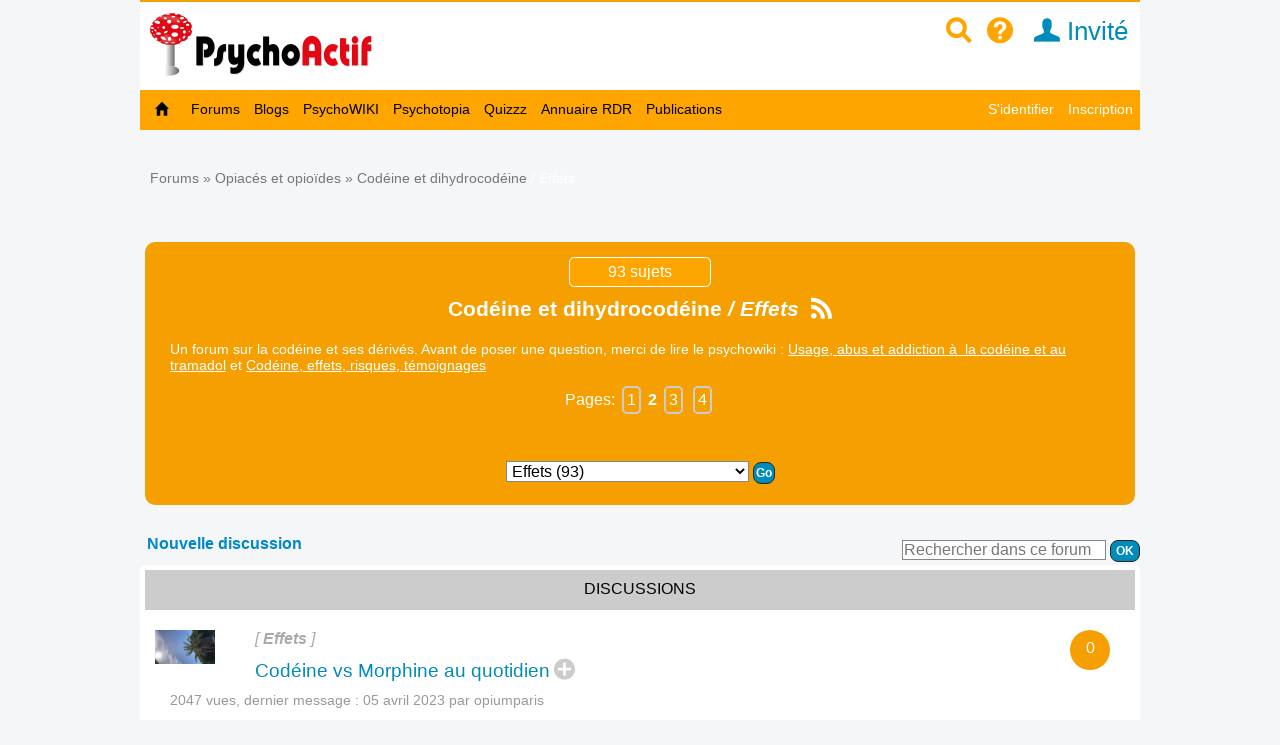

--- FILE ---
content_type: text/html; charset=utf-8
request_url: https://www.psychoactif.org/forum/f45-p2-x11-Codeine-dihydrocodeine-Effets.html
body_size: 22811
content:


<!DOCTYPE html>

<html lang="fr">
<head>
<meta http-equiv="Content-Type" content="text/html; charset=utf-8" />
<meta name="wot-verification" content="213eca62c594ee8760cb"/> 
<meta name="p:domain_verify" content="83826bc80977d3786d5bafe3b0268b16"/>
<link rel="stylesheet" href="/css2/mobile/mobile.css" type="text/css"/>
<meta name = "Viewport" content = "width=device-width, initial-scale=1" />
<title>Codéine et dihydrocodéine / Effets  / Psychoactif</title>


<link rel="canonical" href="https://www.psychoactif.org/forum/f45-p2-x11-Codeine-dihydrocodeine-Effets.html"/>
<style>
.dyncat {
	text-align: right;
}
</style>


<meta name="description" content="Un forum sur la codéine et ses dérivés. Avant de poser une question, merci de lire le psychowiki : Usage, abus et addiction à  la codéine et au tramadol et <a href='/psychowiki" />
<link rel="icon" type="image/jpg" href="/images/P2.jpg" />


<!-- Google tag (gtag.js) -->
<script async src="https://www.googletagmanager.com/gtag/js?id=G-6Y48TTKKNC"></script>
<script>
  window.dataLayer = window.dataLayer || [];
  function gtag(){dataLayer.push(arguments);}
  gtag('js', new Date());

  gtag('config', 'G-6Y48TTKKNC');
</script>
<script>
function replier(id)
{
if (document.getElementById("top_"+id).style.display == "block")
document.getElementById("top_"+id).style.display = "none";
else if (document.getElementById("top_"+id).style.display == "none")
document.getElementById("top_"+id).style.display = "block";

if (document.getElementById("rep2_"+id)) document.getElementById("rep2_"+id).style.display = "none";
if (document.getElementById("top2_"+id)) document.getElementById("top2_"+id).style.display = "inline-block";
if (document.getElementById("top_"+id)) document.getElementById("top_"+id).innerHTML="";
if (document.getElementById("fast_rep"+id)) document.getElementById("fast_rep"+id).innerHTML="";
if (document.getElementById("rep_"+id)) document.getElementById("rep_"+id).style.display = "none";
return false;
}


function insLabel(label, id)

{
if(id === undefined) { id = ''; } else {id = '_'+id;}
document.getElementById('unreq_labels'+id).value += label+',';

return true;

}

function displayLabel(id)

{
if(id === undefined) { id = ''; }
var elementLab = document.getElementById("label_util"+id);

if (elementLab.style.display == 'block' )

	{

	elementLab.style.display = 'none';

	}

	else {

	elementLab.style.display = 'block';

	elementLab.focus();

	}
}
function replier_frame(id)
{
if (document.getElementById(id).style.display == "block")
document.getElementById(id).style.display = "none";
else if (document.getElementById(id).style.display == "none")
document.getElementById(id).style.display = "block";

}

function displayImg(img)
{
if (document.getElementById("img_"+img))
if (document.getElementById("img_"+img).style.display == "none")
document.getElementById("img_"+img).style.display = "inline";
else if (document.getElementById("img_"+img).style.display == "inline")
document.getElementById("img_"+img).style.display = "none";

if (document.getElementById("img_b"+img))
if (document.getElementById("img_b"+img).style.display == "none")
document.getElementById("img_b"+img).style.display = "inline";
else if (document.getElementById("img_b"+img).style.display == "inline")
document.getElementById("img_b"+img).style.display = "none";

if (document.getElementById("img_f"+img))
if (document.getElementById("img_f"+img).style.display == "none")
document.getElementById("img_f"+img).style.display = "block";
else if (document.getElementById("img_f"+img).style.display == "block")
document.getElementById("img_f"+img).style.display = "none";

return true;
}


function getSelected() {
	if(window.getSelection) { return window.getSelection(); }
	else if(document.getSelection) { return document.getSelection(); }
	else {
		var selection = document.selection && document.selection.createRange();
		if(selection.text) { return selection.text; }
		return false;
	}
	return false;
}


function ajax_reduire_blog(id) //reduit les blogs dans la partie "afficher blog et forums récents : search.php"
{
xmlhttp=new XMLHttpRequest();
xmlhttp.onreadystatechange=function()
  {

  if (xmlhttp.readyState==4 && xmlhttp.status==200)
    {
    
    }
  }
xmlhttp.open("GET","/forum/misc.php?reduire_blog="+ id,true);
xmlhttp.send();
}


//TOKEN SCRF

function getCsrfToken(id) {
	const csrfTokenNode = document.getElementById('js-csrf-token_del_'+id);

	return {
		name: csrfTokenNode.getAttribute('data-csrf-token-name'),
		value: csrfTokenNode.getAttribute('data-csrf-token-value'),
	}
}

function affiche_image(id)
{
xmlhttp=new XMLHttpRequest();
xmlhttp.onreadystatechange=function()
  {
  if (xmlhttp.readyState==4 && xmlhttp.status==200)
    {
    if (document.getElementById("imagepa"))
    document.getElementById("imagepa").innerHTML=xmlhttp.responseText;
  

    }
  }

xmlhttp.open("GET","/forum/misc.php?widthimg="+ id+"&affcartepes=0",true);
xmlhttp.send();

}

function affiche_carte_pes(id)
{
xmlhttp=new XMLHttpRequest();
xmlhttp.onreadystatechange=function()
  {
  if (xmlhttp.readyState==4 && xmlhttp.status==200)
    {
    if (document.getElementById("cartepes"))
    document.getElementById("cartepes").innerHTML=xmlhttp.responseText;
   

    }
  }

xmlhttp.open("GET","/forum/misc.php?affcartepes="+ id+"&widthimg=0",true);
xmlhttp.send();

}
//SUBSCRPTION


function subscribe_forum(id)
{
xmlhttp=new XMLHttpRequest();
xmlhttp.onreadystatechange=function()
  {
  if (xmlhttp.readyState==4 && xmlhttp.status==200)
    {
      document.getElementById("subscribe_forum").style.display="none";
   document.getElementById("unsubscribe_forum").style.display="inline";
    document.getElementById("unsubscribe_forum").innerHTML=xmlhttp.responseText;
      document.getElementById("subscribe_forumb").style.display="none";
   document.getElementById("unsubscribe_forumb").style.display="inline";
    document.getElementById("unsubscribe_forumb").innerHTML=xmlhttp.responseText;

    alert("Vous êtes abonné à ce forum. Vous serez averti par un mail à chaque nouvelle discussion dans ce forum");

    }
  }

xmlhttp.open("GET","/forum/misc.php?subscribe_forum="+ id,true);
xmlhttp.send();

}

function unsubscribe_forum(id)
{
xmlhttp=new XMLHttpRequest();
xmlhttp.onreadystatechange=function()
  {
  if (xmlhttp.readyState==4 && xmlhttp.status==200)
    {
    document.getElementById("unsubscribe_forum").style.display="none";
   document.getElementById("subscribe_forum").style.display="inline";
    document.getElementById("subscribe_forum").innerHTML=xmlhttp.responseText;

    document.getElementById("unsubscribe_forumb").style.display="none";
   document.getElementById("subscribe_forumb").style.display="inline";
    document.getElementById("subscribe_forumb").innerHTML=xmlhttp.responseText;
   
    alert("Vous n'êtes plus abonné à ce forum");

    }
  }

xmlhttp.open("GET","/forum/misc.php?unsubscribe_forum="+ id,true);
xmlhttp.send();

}




// affiche l"es prefixes et description de forums

function prefix_ajax(id, pid)
{
if (pid == undefined) pid ='';
xmlhttp=new XMLHttpRequest();
xmlhttp.onreadystatechange=function()
  {
  if (xmlhttp.readyState==4 && xmlhttp.status==200)
    {

   

    document.getElementById("prefixajax"+pid).innerHTML=xmlhttp.responseText;


    }
  }

xmlhttp.open("GET","/forum/ajax_prefix.php?fid="+ id+'&pid='+pid,true);
xmlhttp.send();

}



//SUBSCRIPTION


function ajax_subscribe_blog(id)
{
xmlhttp=new XMLHttpRequest();
xmlhttp.onreadystatechange=function()
  {
  if (xmlhttp.readyState==4 && xmlhttp.status==200)
    {

      document.getElementById("subscribe_blog").style.display="none";
     document.getElementById("unsubscribe_blog").style.display="inline";

 
    alert("Vous vous êtes abonné à ce blog. Vous allez revevoir un mail à chaque nouveau billet de blog");


    }
  }

xmlhttp.open("GET","/forum/misc.php?subscribe_blog="+ id,true);
xmlhttp.send();

}

function ajax_unsubscribe_blog(id)
{
xmlhttp=new XMLHttpRequest();
xmlhttp.onreadystatechange=function()
  {
  if (xmlhttp.readyState==4 && xmlhttp.status==200)
    {

      document.getElementById("unsubscribe_blog").style.display="none";
     document.getElementById("subscribe_blog").style.display="inline";

 
    alert("Vous vous êtes désabonné à ce blog.");


    }
  }

xmlhttp.open("GET","/forum/misc.php?unsubscribe_blog="+ id,true);
xmlhttp.send();

}



function subscribe_favori_blog(id,user_id)
{
xmlhttp=new XMLHttpRequest();
xmlhttp.onreadystatechange=function()
  {
  if (xmlhttp.readyState==4 && xmlhttp.status==200)
    {
      document.getElementById("subscribe_favori_blog").style.display="none";
     document.getElementById("unsubscribe_favori_blog").style.display="inline";



    document.getElementById("unsubscribe_favori_blog").innerHTML=xmlhttp.responseText;
 
  document.getElementById("cpostratingb_"+id).innerHTML= '<b>Vous avez mis ce blog dans vos favoris. Pour le consulter plus tard, allez dans votre profil puis  <a href="/forum/profile.php?plugin=UPP_Mes_favoris.php&id='+user_id+'">Mes favoris</a></b>';

    }
  }

xmlhttp.open("GET","/forum/misc.php?favoriblog="+ id,true);
xmlhttp.send();

}

function unsubscribe_favori_blog(id)
{
xmlhttp=new XMLHttpRequest();
xmlhttp.onreadystatechange=function()
  {
  if (xmlhttp.readyState==4 && xmlhttp.status==200)
    {
      document.getElementById("unsubscribe_favori_blog").style.display="none";
     document.getElementById("subscribe_favori_blog").style.display="inline";



    document.getElementById("subscribe_favori_blog").innerHTML=xmlhttp.responseText;
 
   
  document.getElementById("cpostratingb_"+id).innerHTML= '<b>Vous avez enlever ce blog de vos favoris</b>';

    }
  }

xmlhttp.open("GET","/forum/misc.php?unfavoriblog="+ id,true);
xmlhttp.send();

}

function subscribe_user(id)
{
xmlhttp=new XMLHttpRequest();
xmlhttp.onreadystatechange=function()
  {
  if (xmlhttp.readyState==4 && xmlhttp.status==200)
    {
      document.getElementById("subscribe_user").style.display="none";
   document.getElementById("unsubscribe_user").style.display="block";
    document.getElementById("unsubscribe_user").innerHTML=xmlhttp.responseText;

 
    alert("Vous êtes abonné à ce membre. Vous serez averti par un mail à chaque nouveau message de ce membre.");

    }
  }

xmlhttp.open("GET","/forum/misc.php?subscribe_user="+ id,true);
xmlhttp.send();

}

function unsubscribe_user(id)
{
xmlhttp=new XMLHttpRequest();
xmlhttp.onreadystatechange=function()
  {
  if (xmlhttp.readyState==4 && xmlhttp.status==200)
    {
    document.getElementById("unsubscribe_user").style.display="none";
   document.getElementById("subscribe_user").style.display="block";
    document.getElementById("subscribe_user").innerHTML=xmlhttp.responseText;

  
    alert("Vous n'êtes plus abonné à ce membre. Vous ne recevrez plus de mail à chaque nouveau post");

    }
  }

xmlhttp.open("GET","misc.php?unsubscribe_user="+ id,true);
xmlhttp.send();

}


function menut(pid)
{
    if (document.getElementById("u"+ pid).style.display=="block")
	document.getElementById("u"+ pid).style.display = "none";
  else if (document.getElementById("u"+ pid).style.display=="none")
	document.getElementById("u"+ pid).style.display = "block";
}


function subscribe_topic(id)
{
xmlhttp=new XMLHttpRequest();
xmlhttp.onreadystatechange=function()
  {
  if (xmlhttp.readyState==4 && xmlhttp.status==200)
    {

      document.getElementById("subscribe_topicb").style.display="none";

     document.getElementById("unsubscribe_topicb").style.display="inline";


    document.getElementById("unsubscribe_topicb").innerHTML=xmlhttp.responseText;
 
    alert("Vous êtes abonné à cette discussion. Vous serez averti par un mail à chaque nouveau message de ce sujet");

    }
  }

xmlhttp.open("GET","/forum/misc.php?subscribe="+ id,true);
xmlhttp.send();

}

function unsubscribe_topic(id)
{
xmlhttp=new XMLHttpRequest();
xmlhttp.onreadystatechange=function()
  {
  if (xmlhttp.readyState==4 && xmlhttp.status==200)
    {

    document.getElementById("unsubscribe_topicb").style.display="none";

   document.getElementById("subscribe_topicb").style.display="inline";

    document.getElementById("subscribe_topicb").innerHTML=xmlhttp.responseText;
  
    alert("Vous n'êtes plus abonné à cette discussion. Vous ne recevrez plus de mail à chaque nouveau message");

    }
  }

xmlhttp.open("GET","/forum/misc.php?unsubscribe="+ id,true);
xmlhttp.send();

}

</script>

<SCRIPT type='text/javascript'>
function loupeplus() {
	var node = document.getElementById("gsearch");
	
    if (node.style.display == 'none') {
        node.style.display = ''; 

    } else {
        node.style.display = 'none';
    }
}


function forumplus(divplus) {

	var node = document.getElementById(divplus);

	

    if (node.style.display == 'none') {

        node.style.display = ''; 
	
	gtag('event','page_view', {
		  'page_title'   : 'forumplus',
		   'page_location' : '/' + 'forumplus' + '/'  ,
		  });


    } else {

        node.style.display = 'none';

    }

}
</SCRIPT>
</head>
<body>

<div id="punwrap">
<div id="punviewforum" class="pun">

    <div id="brdheader" style="width:100%;max-width:1000px;background-color:white;z-index:10000">
		  <div class="box">
			  <div id="brdtitle" class="inbox">
			  <header style="box-sizing: border-box;"><div style="float:right;margin-top:10px;margin-bottom:7px"><a href="/forum/page.php?id=15" style="color:orange;" id="searchimg"><span class="icon icon-zoom" >&nbsp;</span></a>&nbsp;&nbsp;<a href="/forum/page.php?id=24" style="color:orange;" id="helpimg"><span class="icon icon-help">&nbsp;</span></a><a id="profilimg" href="/forum/profile.php?id=1" class="menu_logo" style="color:#008cba;" title="Mon profil">&nbsp;&nbsp;<span class="icon icon-user"></span>&nbsp;Invité</a>&nbsp;&nbsp;&nbsp;<a href="#2" id="pull" style="padding:0px;"> <span class="icon icon-navigation" style="font-size:1.4em;color:orange"></span>&nbsp;&nbsp; </a></div><a href="/forum/index.php" style=""><div id="logoimg" style="margin-top:5px;margin-bottom:7px;vertical-align:middle"/></div></a></header>
			  
			  </div>
		
 	
		  </div>

	    <div style="z-index:10000">
		  
			<nav class="clearfix"><ul class="clearfix">
				<li id="navaccueil"><a href="/forum/index.php"> Accueil</a></li>
				<li id="navextra7"><a href="/forum/forums.php"> Forums </a></li>
				<li id="navextra6"><a href="/blogs/" title="les blogs des utilisateurs de Psychoactif">Blogs</a></li>
				<li id="navextra5"><a href="/psychowiki/index.php" title="Le PsychoWIKI, construction collaborative du savoir sur les usages de drogues">PsychoWIKI</a></li>
				<li id="navextra4"><a href="https://psychotopia.psychoactif.org/" title="Un paysage des drogues en France">Psychotopia</a></li>
				<li id="navextra3"><a href="/forum/quizzz.html" title="Les quizzz de Psychoactif">Quizzz</a></li>
				<li id="navextra2"><a href="/annuaire-reduction-des-risques/" title="Annuaire des structures de réduction des risques pour trouver du matériel de consommation">Annuaire RDR</a></li>
				<li id="navextra1"><a href="/forum/publications.html">Publications</a></li>
				<li id="navsearch"><a href="/forum/page.php?id=24">Aide</a></li>
				<li style="height:2px;width:100%;border-bottom:1px solid #666;display:block">&nbsp;</li>
				<li id="navregister"><a href="/forum/register.php">Inscription</a></li>
				<li id="navlogin"><a href="/forum/login.php">S'identifier</a></li></li>
			</ul></nav>
		
	    </div>
    </div>
    	  <div  id="menumobdesk">
	    </div>
<div id="menu60">

			<ul class="clearfix">
				<li id="navaccueil"><a href="/forum/index.php"> &nbsp;&nbsp;<span class="icon icon-home"></span>&nbsp;&nbsp; </a></li>
				<li id="navextra7"><a href="/forum/forums.php"> Forums </a></li>
				<li id="navextra6"><a href="/blogs/" title="les blogs des utilisateurs de Psychoactif">Blogs</a></li>
				<li id="navextra5"><a href="/psychowiki/index.php" title="Le PsychoWIKI, construction collaborative du savoir sur les usages de drogues">PsychoWIKI</a></li>
				<li id="navextra4"><a href="https://psychotopia.psychoactif.org/" title="Un paysage des drogues en France">Psychotopia</a></li>
				<li id="navextra3"><a href="/forum/quizzz.html" title="Les quizzz de Psychoactif">Quizzz</a></li>
				<li id="navextra2"><a href="/annuaire-reduction-des-risques/" title="Annuaire des structures de réduction des risques pour trouver du matériel de consommation">Annuaire RDR</a></li>
				<li id="navextra1"><a href="/forum/publications.html">Publications</a></li>
				<li id="navregister" class="navright" style=""><a href="/forum/register.php">Inscription</a></li>
				<li id="navlogin" class="navright" style=""><a href="/forum/login.php" >S'identifier</a></li>
			</ul>
		

<div class="clearer"></div>
</div>
<div style=""><ul style="padding:5px; float:right;margin-bottom:20px;font-size:90%" class="newmp">
				<li></li><li></li><li></li></ul></div>



<SCRIPT language="JavaScript" type="text/javascript">
function subforum() {
	var node = document.getElementById("subforum");
	var box = document.getElementById("asubforum");
	
    if (node.style.display == 'none') {
        node.style.display = ''; 
        box.innerHTML = '<span class="icon icon-delete-alt" >&nbsp;</span> Réduire les sous-forums <img src="/forum/include/user/dyncat/img/up.png" />';
    } else {
        node.style.display = 'none';
        box.innerHTML = '<span class="icon icon-add-alt" >&nbsp;</span> Agrandir les sous-forums <img src="/forum/include/user/dyncat/img/down.png" />';
    }
}
</SCRIPT>
<SCRIPT language="JavaScript" type="text/javascript">
function subforum_desktop(subforum, asubforum) {
	var node = document.getElementById(subforum);
	var box = document.getElementById(asubforum);
	
    if (node.style.display == 'none') {
        node.style.display = ''; 
        box.innerHTML = '&nbsp;<span class="icon icon-delete-alt" >&nbsp;</span> Réduire les sous-forums <img src="/forum/include/user/dyncat/img/up.png" />';
    } else {
        node.style.display = 'none';
        box.innerHTML = '&nbsp;<span class="icon icon-add-alt" >&nbsp;</span> Agrandir les sous-forums <img src="/forum/include/user/dyncat/img/down.png" />';
    }
}
</SCRIPT>
<script language="javascript">
<!--
function firstClear(obj)
{
  if(obj.clearThis == undefined)
  {
    obj.value = '';
    obj.clearThis = true;
    obj.style.color = "black";
  }
}
-->
</script>
<script>
function process_search(the_form)
{

if (document.all || document.getElementById)
	{
	var elem = document.getElementById('keywords');
				if (elem.value=='' ||elem.value=="Rechercher dans ce forum" )
				{	
					alert("Vous devez remplir le champs de recherche")
					elem.focus()
					return false
					
				}
	
	}

	return true
}
</script>



<div class="linkst">
	<div class="inbox">

		<p class="pagelink">

		<ul><li>&nbsp;<a href="/forum/forums.php">Forums</a>&nbsp;&raquo;&nbsp;<a href="viewforum.php?id=87">Opiacés et opioïdes</a>&nbsp;&raquo;&nbsp;Codéine et dihydrocodéine<span class="prefix">&nbsp;/&nbsp;Effets </span></li></ul>	
		</p>


		
	</div>
</div>
<div class="clearer"></div>



<div id="vf" class="titlemob">
	<div style="border:1px solid white;border-radius:5px;padding:5px;color:white;width:130px;background:orange;color:white;margin:auto;text-align:center;margin-bottom:10px">93 sujets</div>
	<h1><span>Codéine et dihydrocodéine<span class="prefix">&nbsp;/&nbsp;Effets </span></span>&nbsp;<a href="/forum/extern.php?action=active&amp;type=RSS&amp;fid=45"><span class="icon icon-rss" style="color:white"></span></a></h1>
<div class="forum">Un forum sur la codéine et ses dérivés. Avant de poser une question, merci de lire le psychowiki : <a href="/psychowiki/index.php?title=Usage,_abus_et_addiction_%C3%A0_la_cod%C3%A9ine_et_au_tramadol" class="forumdesc2">Usage, abus et addiction à  la codéine et au tramadol</a> et <a href="/psychowiki/index.php?title=Cod%C3%A9ine%2C_effets%2C_risques%2C_t%C3%A9moignages" class="forumdesc2">	Codéine, effets, risques, témoignages</a></div>
<div class="pagemob" style="text-align:center"><div class="pagemob">Pages: <a href="f45-p1-x11-Codeine-dihydrocodeine-Effets.html#divx" class="page entoure">1</a>&nbsp;<span class="page entoure"><strong>2</strong></span>&nbsp;<a href="f45-p3-x11-Codeine-dihydrocodeine-Effets.html#divx" class="page entoure">3</a>&nbsp;<a href="f45-p4-x11-Codeine-dihydrocodeine-Effets.html#divx" class="page entoure">4</a></div></div><br><div style="text-align:center;font-size:1em"><form id="qjumpprefix" method="get" action="/forum/viewforum.php">
<label>

<br /><select name="idp" onchange="window.location=('/forum/f45-p1-x'+this.options[this.selectedIndex].value+'-Codeine-dihydrocodeine.html')"><option value="0"  >Les principaux thèmes</option><option value="30"  >Actualité (16)</option><option value="21"  >Addiction (91)</option><option value="118"  >Allergie (10)</option><option value="23"  >Arrêt & Sevrage (119)</option><option value="18"  >Culture (12)</option><option value="7"  >Descente (7)</option><option value="9"  >Dosage (190)</option><option value="10"  >Drogue info (107)</option><option value="11"  selected="selected" >Effets (93)</option><option value="19"  >Effets secondaires (71)</option><option value="42"  >Etude  (5)</option><option value="12"  >Expériences (85)</option><option value="73"  >Gérer sa consommation (34)</option><option value="1"  >Injecter (4)</option><option value="8"  >Interaction & Mélange (135)</option><option value="14"  >Matériel de consommation (12)</option><option value="29"  >Opinions (22)</option><option value="13"  >Overdose (19)</option><option value="120"  >Paracetamol (58)</option><option value="15"  >Pharmacologie (25)</option><option value="72"  >Première fois (85)</option><option value="26"  >Santé (17)</option><option value="117"  >Substitution (21)</option><option value="4"  >Usage oral/Gobber (35)</option></select>
<input type="submit" value="Go" accesskey="g" />
				</label>
				</form></div>
</div>






<div style="margin-bottom:20px">
<form id="search" method="get" action="search.php" onsubmit="this.submit.disabled=true;if(process_search(this)){return true;}else{this.submit.disabled=false;return false;}">
		<input name="keywords" id="keywords" size="40" maxlength="100" style="width:200px;margin-left:10px;color:#777;" value="Rechercher dans ce forum" size="50" maxlength="70"  onclick="javascript:firstClear(this)"/>
	<input type="hidden" name="action" value="search" />
	<input type="hidden" name="forum" id="forum" value="45" />
     <input type="hidden" name="sort_by" value="5" />
 	<input type="hidden" name="fbw"  value="0" />
	<input type="submit" name="search" value=" OK "/>
	</form>
		<a href="post.php?fid=45" class="menu_forum" >Nouvelle discussion</a>
</div>
<div class="clearer"></div>

<SCRIPT language="JavaScript1.2" type="text/javascript">
function forumplus(divplus) {
	var node = document.getElementById(divplus);
	
    if (node.style.display == 'none') {
        node.style.display = ''; 

    } else {
        node.style.display = 'none';
    }
}
</SCRIPT>

<div class="blocktable" id="divx" >
	<div class="box" style="border-radius:15px">
		<div class="inbox">
			                	<div class="discussion" style="width:100%;height:40px;background-color:#CCC;text-align:center;padding:20px:box-sizing:content-box"><div style="padding-top:10px;box-sizing:border-box">DISCUSSIONS</div></div>

							                	
<div style="width:100%">

	<div id="d69643" style="display:inline-block;width:100%">
		<div class="imageforum" style="float:left;width:70px;height:100%; padding:10px; margin-right:20px;margin-top:10px"> 
		<img src="img/avatars/169919.jpg"  style="width:60px;margin-right:10px">		</div>
		<div class="topic_m">
		<div class="num_replies_forum" style="float:right">0</div>			<div id="subjectlast">
			<div  class="prefixforum" id="prefix69643">[ <a href="f45-p1-x11-Codeine-dihydrocodeine-Effets.html#divx"><span class="prefixforum" style="font-size:100%">Effets </span></a> ]</div> <a  id="a69643" class="marron" href="2023/04/05/Codeine-Morphine-quotidien_69643_1.html#divx" title="Bonjour à tous,
J’ai besoin de retours d’expérience sur cette question, 
Est il plus facile à gérer au quotidien de la codéine (néo) en 3, 4 prises ou plus par jour, 
Ou alors de la morphine sous forme (Actiskenan) ?
Ce que je veux dire par là, c’est, est ce que la codéine garde  cet effet intense de chaleur, avec une dose de confort , par rapport">Codéine vs Morphine au quotidien</a>&nbsp;<span class="icon icon-add-alt forumplus" style="" onclick="forumplus('plus69643')"></span>
			<div id="plus69643" style="display:none;margin-top:10px">Bonjour à tous,
J’ai besoin de retours d’expérience sur cette question, 
Est il plus facile à gérer au quotidien de la codéine (néo) en 3, 4 prises ou plus par jour, 
Ou alors de la morphine sous forme (Actiskenan) ?
Ce que je veux dire par là, c’est, est ce que la codéine garde  cet effet intense de chaleur, avec une dose de confort , par rapport<a href="t69643-p1-Codeine-Morphine-quotidien.html#divx">...lire la suite...</a>
			</div>
			<div class="topic_m_lmsg" style="color:#999999">2047 vues, dernier message : <a href="p623468-p1-avril-2023-15-43.html#p623468" class="last_post">05 avril 2023 <span class="byuser">par&nbsp;opiumparis</span></a><br>
			</div>
						
			</div>
		</div>

		
	</div>
</div>



	<hr style="border-top:1px solid #D5CF8B;border-bottom:0px;">



				


				                	
<div style="width:100%">

	<div id="d69452" style="display:inline-block;width:100%">
		<div class="imageforum" style="float:left;width:70px;height:100%; padding:10px; margin-right:20px;margin-top:10px"> 
		<img src="/images/logo_PA-60.webp" style="width:60px;height:60px;opacity:0.3" alt="logo Psychoactif">		</div>
		<div class="topic_m">
		<div class="num_replies_forum" style="float:right">2</div>			<div id="subjectlast">
			<div  class="prefixforum" id="prefix69452">[ <a href="f45-p1-x11-Codeine-dihydrocodeine-Effets.html#divx"><span class="prefixforum" style="font-size:100%">Effets </span></a> ]</div> <a  id="a69452" class="marron" href="2023/03/23/Delai-action-codeine_69452_1.html#divx" title="Bonsoir à tous, la codéine m’a toujours fait effet à partir de 20 minutes après la prise, avec un pic d’effets vers 25/30 mins. Après une pause de quelques semaines/mois, j’en ai repris cette semaine et les effets sont toujours présents, mais apparaissent maintenant au bout d’une heure, avec un pic au bout d’1h30 à peu près, vous savez ce qui peut">Délai d’action codéine</a>&nbsp;<span class="icon icon-add-alt forumplus" style="" onclick="forumplus('plus69452')"></span>
			<div id="plus69452" style="display:none;margin-top:10px">Bonsoir à tous, la codéine m’a toujours fait effet à partir de 20 minutes après la prise, avec un pic d’effets vers 25/30 mins. Après une pause de quelques semaines/mois, j’en ai repris cette semaine et les effets sont toujours présents, mais apparaissent maintenant au bout d’une heure, avec un pic au bout d’1h30 à peu près, vous savez ce qui peut<a href="t69452-p1-Delai-action-codeine.html#divx">...lire la suite...</a>
			</div>
			<div class="topic_m_lmsg" style="color:#999999">1946 vues, dernier message : <a href="p622361-p1-mars-2023-05-40.html#p622361" class="last_post">25 mars 2023 <span class="byuser">par&nbsp;Jsp</span></a><br>
			</div>
						
			</div>
		</div>

		
	</div>
</div>



	<hr style="border-top:1px solid #D5CF8B;border-bottom:0px;">



				


				                	
<div style="width:100%">

	<div id="d68329" style="display:inline-block;width:100%">
		<div class="imageforum" style="float:left;width:70px;height:100%; padding:10px; margin-right:20px;margin-top:10px"> 
		<img src="img/avatars/1418.jpg"  style="width:60px;margin-right:10px">		</div>
		<div class="topic_m">
		<div class="num_replies_forum" style="float:right">4</div>			<div id="subjectlast">
			<div  class="prefixforum" id="prefix68329">[ <a href="f45-p1-x11-Codeine-dihydrocodeine-Effets.html#divx"><span class="prefixforum" style="font-size:100%">Effets </span></a> ]</div> <a  id="a68329" class="marron" href="2023/01/12/Codeine-monter_68329_1.html#divx" title="Bonjour tout le monde 
Alors depuis quelque temps je teste la code a usage récréatif, je monte petit a petit les dose en essayant de pas perdre de produit j&#039;ai commencé a 45 mg (plus en tant que test si j&#039;étais allergique), 90mg puis hier 135mg. Et donc la première fois que j&#039;ai ressenti les effets opiacés (pas super fort mais je les ressentais bie">Codeine monter</a>&nbsp;<span class="icon icon-add-alt forumplus" style="" onclick="forumplus('plus68329')"></span>
			<div id="plus68329" style="display:none;margin-top:10px">Bonjour tout le monde 
Alors depuis quelque temps je teste la code a usage récréatif, je monte petit a petit les dose en essayant de pas perdre de produit j&#039;ai commencé a 45 mg (plus en tant que test si j&#039;étais allergique), 90mg puis hier 135mg. Et donc la première fois que j&#039;ai ressenti les effets opiacés (pas super fort mais je les ressentais bie<a href="t68329-p1-Codeine-monter.html#divx">...lire la suite...</a>
			</div>
			<div class="topic_m_lmsg" style="color:#999999">1892 vues, dernier message : <a href="p615565-p1-janvier-2023-08-54.html#p615565" class="last_post">13 janvier 2023 <span class="byuser">par&nbsp;prescripteur</span></a><br>
			</div>
						
			</div>
		</div>

		
	</div>
</div>



	<hr style="border-top:1px solid #D5CF8B;border-bottom:0px;">



				


				                	
<div style="width:100%">

	<div id="d66300" style="display:inline-block;width:100%">
		<div class="imageforum" style="float:left;width:70px;height:100%; padding:10px; margin-right:20px;margin-top:10px"> 
		<img src="/images/logo_PA-60.webp" style="width:60px;height:60px;opacity:0.3" alt="logo Psychoactif">		</div>
		<div class="topic_m">
		<div class="num_replies_forum" style="float:right">3</div>			<div id="subjectlast">
			<div  class="prefixforum" id="prefix66300">[ <a href="f45-p1-x11-Codeine-dihydrocodeine-Effets.html#divx"><span class="prefixforum" style="font-size:100%">Effets </span></a> ]</div> <a  id="a66300" class="marron" href="2022/08/30/Est-que-c-est-normal_66300_1.html#divx" title="J&#039;ai pris 3 cachets de 500mg de paracétamol/30mg de codéine dans 1l de sprite. Après avoir mis au frigo et attendu 3/4 d&#039;heure, Je le passe dans deux filtres préalablement superposés afin de récupéré le paracétamol tout en gardant la codéine donc de protéger mon foie. Les.effets arrive c cool, ça tiens à peu près 4h et après j&#039;ai envie de dormir do">Est ce que c&#039;est normal</a>&nbsp;<span class="icon icon-add-alt forumplus" style="" onclick="forumplus('plus66300')"></span>
			<div id="plus66300" style="display:none;margin-top:10px">J&#039;ai pris 3 cachets de 500mg de paracétamol/30mg de codéine dans 1l de sprite. Après avoir mis au frigo et attendu 3/4 d&#039;heure, Je le passe dans deux filtres préalablement superposés afin de récupéré le paracétamol tout en gardant la codéine donc de protéger mon foie. Les.effets arrive c cool, ça tiens à peu près 4h et après j&#039;ai envie de dormir do<a href="t66300-p1-Est-que-c-est-normal.html#divx">...lire la suite...</a>
			</div>
			<div class="topic_m_lmsg" style="color:#999999">1800 vues, dernier message : <a href="p602227-p1-aout-2022-18-08.html#p602227" class="last_post">30 août 2022 <span class="byuser">par&nbsp;Jack_stone333</span></a><br>
			</div>
						
			</div>
		</div>

		
	</div>
</div>



	<hr style="border-top:1px solid #D5CF8B;border-bottom:0px;">



				


				                	
<div style="width:100%">

	<div id="d65748" style="display:inline-block;width:100%">
		<div class="imageforum" style="float:left;width:70px;height:100%; padding:10px; margin-right:20px;margin-top:10px"> 
		<img src="img/avatars/140082.jpg"  style="width:60px;margin-right:10px">		</div>
		<div class="topic_m">
		<div class="num_replies_forum" style="float:right">10</div>			<div id="subjectlast">
			<div  class="prefixforum" id="prefix65748">[ <a href="f45-p1-x11-Codeine-dihydrocodeine-Effets.html#divx"><span class="prefixforum" style="font-size:100%">Effets </span></a> ]</div> <a  id="a65748" class="marron" href="2022/07/25/Homebrew-maison_65748_1.html#divx" title="Salut tout le monde sa fait très longtemps que je connais psychoactif . 

Avant toute chose je tien a prévenir que je connais j’ai déjà pris des benzo ( praz , xan , temesta , Zopiclone……..) bref sa fait pas mal d’années 

La codéine aussi ( neo-codion, paderyl, Tussipax , toseina , euphon…..) 

Cependant j’aimerais faire mon Homebrew ( sirop fais">Homebrew maison </a>&nbsp;<span class="icon icon-add-alt forumplus" style="" onclick="forumplus('plus65748')"></span>
			<div id="plus65748" style="display:none;margin-top:10px">Salut tout le monde sa fait très longtemps que je connais psychoactif . 

Avant toute chose je tien a prévenir que je connais j’ai déjà pris des benzo ( praz , xan , temesta , Zopiclone……..) bref sa fait pas mal d’années 

La codéine aussi ( neo-codion, paderyl, Tussipax , toseina , euphon…..) 

Cependant j’aimerais faire mon Homebrew ( sirop fais<a href="t65748-p1-Homebrew-maison.html#divx">...lire la suite...</a>
			</div>
			<div class="topic_m_lmsg" style="color:#999999">5444 vues, dernier message : <a href="p598265-p1-juillet-2022-23-54.html#p598265" class="last_post">27 juillet 2022 <span class="byuser">par&nbsp;kokie301</span></a><br>
			</div>
						
			</div>
		</div>

		
	</div>
</div>



	<hr style="border-top:1px solid #D5CF8B;border-bottom:0px;">



				


				                	
<div style="width:100%">

	<div id="d64976" style="display:inline-block;width:100%">
		<div class="imageforum" style="float:left;width:70px;height:100%; padding:10px; margin-right:20px;margin-top:10px"> 
		<img src="/images/logo_PA-60.webp" style="width:60px;height:60px;opacity:0.3" alt="logo Psychoactif">		</div>
		<div class="topic_m">
		<div class="num_replies_forum" style="float:right">2</div>			<div id="subjectlast">
			<div  class="prefixforum" id="prefix64976">[ <a href="f45-p1-x11-Codeine-dihydrocodeine-Effets.html#divx"><span class="prefixforum" style="font-size:100%">Effets </span></a> ]</div> <a  id="a64976" class="marron" href="2022/05/31/jai-prit-codeine-cachet-jai-aucun-effet-cetais-premiere-fois_64976_1.html#divx" title="donc pour commencer jai manger a la cantine vers 11H40 a 13h50 je commence a en prendre je gobe les cachet avec de l&#039;eau (4 cachet) et je fais 45kg cest des CoDoliprane 500/30mg apres 1h rien et cest vers 14H20 que je commence a avoir des demanjaison au debut sa allait jme suis dit c juste jme gratte comme sa mais je pense pas c la codé sinon jaura">Jai prit de la codeine en cachet et jai eu aucun effet (cetais ma premiere fois)</a>&nbsp;<span class="icon icon-add-alt forumplus" style="" onclick="forumplus('plus64976')"></span>
			<div id="plus64976" style="display:none;margin-top:10px">donc pour commencer jai manger a la cantine vers 11H40 a 13h50 je commence a en prendre je gobe les cachet avec de l&#039;eau (4 cachet) et je fais 45kg cest des CoDoliprane 500/30mg apres 1h rien et cest vers 14H20 que je commence a avoir des demanjaison au debut sa allait jme suis dit c juste jme gratte comme sa mais je pense pas c la codé sinon jaura<a href="t64976-p1-jai-prit-codeine-cachet-jai-aucun-effet-cetais-premiere-fois.html#divx">...lire la suite...</a>
			</div>
			<div class="topic_m_lmsg" style="color:#999999">2445 vues, dernier message : <a href="p593251-p1-juin-2022-06-58.html#p593251" class="last_post">02 juin 2022 <span class="byuser">par&nbsp;X_LEAN</span></a><br>
			</div>
						
			</div>
		</div>

		
	</div>
</div>



	<hr style="border-top:1px solid #D5CF8B;border-bottom:0px;">



				


				                	
<div style="width:100%">

	<div id="d62923" style="display:inline-block;width:100%">
		<div class="imageforum" style="float:left;width:70px;height:100%; padding:10px; margin-right:20px;margin-top:10px"> 
		<img src="/images/logo_PA-60.webp" style="width:60px;height:60px;opacity:0.3" alt="logo Psychoactif">		</div>
		<div class="topic_m">
		<div class="num_replies_forum" style="float:right">2</div>			<div id="subjectlast">
			<div  class="prefixforum" id="prefix62923">[ <a href="f45-p1-x11-Codeine-dihydrocodeine-Effets.html#divx"><span class="prefixforum" style="font-size:100%">Effets </span></a> ]</div> <a  id="a62923" class="marron" href="2022/01/15/Comment-limiter-les-effets-somnolence-deconcentration-codeine_62923_1.html#divx" title="Bonjour à tous,
Je ne sais pas si ce poste a réellement sa place sur ce forum, mais je tente quand même, je pense que vous pouvez être les plus à même de me répondre.
Voici ma situation. Je suis sous une forme un peu sévère de Covid, et l&#039;on m&#039;a prescrit de la Codéine (240mg/j en 4x + sirop de codéine et ethylmorphine à un dosage qui est minime), c">Comment limiter les effets de somnolence et de déconcentration de la codéine?</a>&nbsp;<span class="icon icon-add-alt forumplus" style="" onclick="forumplus('plus62923')"></span>
			<div id="plus62923" style="display:none;margin-top:10px">Bonjour à tous,
Je ne sais pas si ce poste a réellement sa place sur ce forum, mais je tente quand même, je pense que vous pouvez être les plus à même de me répondre.
Voici ma situation. Je suis sous une forme un peu sévère de Covid, et l&#039;on m&#039;a prescrit de la Codéine (240mg/j en 4x + sirop de codéine et ethylmorphine à un dosage qui est minime), c<a href="t62923-p1-Comment-limiter-les-effets-somnolence-deconcentration-codeine.html#divx">...lire la suite...</a>
			</div>
			<div class="topic_m_lmsg" style="color:#999999">2878 vues, dernier message : <a href="p587036-p1-mars-2022-17-28.html#p587036" class="last_post">27 mars 2022 <span class="byuser">par&nbsp;hellolacompagnie</span></a><br>
			</div>
						
			</div>
		</div>

		
	</div>
</div>



	<hr style="border-top:1px solid #D5CF8B;border-bottom:0px;">



				


				                	
<div style="width:100%">

	<div id="d63563" style="display:inline-block;width:100%">
		<div class="imageforum" style="float:left;width:70px;height:100%; padding:10px; margin-right:20px;margin-top:10px"> 
		<img src="img/avatars/170089.jpg"  style="width:60px;margin-right:10px">		</div>
		<div class="topic_m">
		<div class="num_replies_forum" style="float:right">2</div>			<div id="subjectlast">
			<div  class="prefixforum" id="prefix63563">[ <a href="f45-p1-x11-Codeine-dihydrocodeine-Effets.html#divx"><span class="prefixforum" style="font-size:100%">Effets </span></a> ]</div> <a  id="a63563" class="marron" href="2022/02/21/Codeine-effets_63563_1.html#divx" title="Bonjour j&#039;ai réussi à me procurer du paracétamol 500mg avec 30 mg de codéine je voudrait savoir le type d&#039;effets que cela pourrait me procurer, sachant que j&#039;ai déjà pris du Xanax j&#039;aimerai savoir si les effets sont approximativement similaire merci.">Codéine effets</a>&nbsp;<span class="icon icon-add-alt forumplus" style="" onclick="forumplus('plus63563')"></span>
			<div id="plus63563" style="display:none;margin-top:10px">Bonjour j&#039;ai réussi à me procurer du paracétamol 500mg avec 30 mg de codéine je voudrait savoir le type d&#039;effets que cela pourrait me procurer, sachant que j&#039;ai déjà pris du Xanax j&#039;aimerai savoir si les effets sont approximativement similaire merci.<a href="t63563-p1-Codeine-effets.html#divx">...lire la suite...</a>
			</div>
			<div class="topic_m_lmsg" style="color:#999999">3833 vues, dernier message : <a href="p583894-p1-fevrier-2022-17-12.html#p583894" class="last_post">23 févier 2022 <span class="byuser">par&nbsp;SUS_boy</span></a><br>
			</div>
						
			</div>
		</div>

		
	</div>
</div>



	<hr style="border-top:1px solid #D5CF8B;border-bottom:0px;">



				


				                	
<div style="width:100%">

	<div id="d63333" style="display:inline-block;width:100%">
		<div class="imageforum" style="float:left;width:70px;height:100%; padding:10px; margin-right:20px;margin-top:10px"> 
		<img src="/images/logo_PA-60.webp" style="width:60px;height:60px;opacity:0.3" alt="logo Psychoactif">		</div>
		<div class="topic_m">
		<div class="num_replies_forum" style="float:right">9</div>			<div id="subjectlast">
			<div  class="prefixforum" id="prefix63333">[ <a href="f45-p1-x11-Codeine-dihydrocodeine-Effets.html#divx"><span class="prefixforum" style="font-size:100%">Effets </span></a> ]</div> <a  id="a63333" class="marron" href="2022/02/06/Conseils-premiere-fois-klipal_63333_1.html#divx" title="Salut à tous , 

Étant consommateur d’alcool et de cocaine , je n’ai jamais testé la codéine ou n’importe quel opiacé 

J’ai en ma possession une boîte de klipal 600 mg paracetamol 50 mg codéine . 

Je voulais simplement savoir si je pouvais avoir un effet sympa en prenant un ou plusieurs cachets ? 
Je suis naïf aux opiacés donc je sais pas du tout">Conseils première fois klipal</a>&nbsp;<span class="icon icon-add-alt forumplus" style="" onclick="forumplus('plus63333')"></span>
			<div id="plus63333" style="display:none;margin-top:10px">Salut à tous , 

Étant consommateur d’alcool et de cocaine , je n’ai jamais testé la codéine ou n’importe quel opiacé 

J’ai en ma possession une boîte de klipal 600 mg paracetamol 50 mg codéine . 

Je voulais simplement savoir si je pouvais avoir un effet sympa en prenant un ou plusieurs cachets ? 
Je suis naïf aux opiacés donc je sais pas du tout<a href="t63333-p1-Conseils-premiere-fois-klipal.html#divx">...lire la suite...</a>
			</div>
			<div class="topic_m_lmsg" style="color:#999999">4028 vues, dernier message : <a href="p583398-p1-fevrier-2022-01-44.html#p583398" class="last_post">18 févier 2022 <span class="byuser">par&nbsp;Ravanelli13</span></a><br>
			</div>
						
			</div>
		</div>

		
	</div>
</div>



	<hr style="border-top:1px solid #D5CF8B;border-bottom:0px;">



				


				                	
<div style="width:100%">

	<div id="d63280" style="display:inline-block;width:100%">
		<div class="imageforum" style="float:left;width:70px;height:100%; padding:10px; margin-right:20px;margin-top:10px"> 
		<img src="/images/logo_PA-60.webp" style="width:60px;height:60px;opacity:0.3" alt="logo Psychoactif">		</div>
		<div class="topic_m">
		<div class="num_replies_forum" style="float:right">1</div>			<div id="subjectlast">
			<div  class="prefixforum" id="prefix63280">[ <a href="f45-p1-x11-Codeine-dihydrocodeine-Effets.html#divx"><span class="prefixforum" style="font-size:100%">Effets </span></a> ]</div> <a  id="a63280" class="marron" href="2022/02/03/Paracetamol-haute-dose_63280_1.html#divx" title="Bonjour , premier post ici.

Je me demandais a quel point le paracetamol a haute dose (3g) en une prise était dangereux ?">Paracetamol a haute dose </a>&nbsp;<span class="icon icon-add-alt forumplus" style="" onclick="forumplus('plus63280')"></span>
			<div id="plus63280" style="display:none;margin-top:10px">Bonjour , premier post ici.

Je me demandais a quel point le paracetamol a haute dose (3g) en une prise était dangereux ?<a href="t63280-p1-Paracetamol-haute-dose.html#divx">...lire la suite...</a>
			</div>
			<div class="topic_m_lmsg" style="color:#999999">1997 vues, dernier message : <a href="p581944-p1-fevrier-2022-01-30.html#p581944" class="last_post">04 févier 2022 <span class="byuser">par&nbsp;SubuMan</span></a><br>
			</div>
						
			</div>
		</div>

		
	</div>
</div>



	<hr style="border-top:1px solid #D5CF8B;border-bottom:0px;">



				


				                	
<div style="width:100%">

	<div id="d62935" style="display:inline-block;width:100%">
		<div class="imageforum" style="float:left;width:70px;height:100%; padding:10px; margin-right:20px;margin-top:10px"> 
		<img src="img/avatars/169673.jpg"  style="width:60px;margin-right:10px">		</div>
		<div class="topic_m">
		<div class="num_replies_forum" style="float:right">2</div>			<div id="subjectlast">
			<div  class="prefixforum" id="prefix62935">[ <a href="f45-p1-x11-Codeine-dihydrocodeine-Effets.html#divx"><span class="prefixforum" style="font-size:100%">Effets </span></a> ]</div> <a  id="a62935" class="marron" href="2022/01/15/Bromazepam-substitut-phenergan_62935_1.html#divx" title="Salut a tous c’est mon premier poste sur ce forum mais je le fréquente depuis plusieurs années maintenant cela m’a beaucoup aider dans mes périodes de sevrage mais aussi à réduire les risques durant mes trips. 

Alors je viens a vous car cela fais 2 ans maintenant que le phenergan deviens de plus en plus compliqué a trouver en pharmacie car dans 80">Bromazepam = substitut au phenergan?</a>&nbsp;<span class="icon icon-add-alt forumplus" style="" onclick="forumplus('plus62935')"></span>
			<div id="plus62935" style="display:none;margin-top:10px">Salut a tous c’est mon premier poste sur ce forum mais je le fréquente depuis plusieurs années maintenant cela m’a beaucoup aider dans mes périodes de sevrage mais aussi à réduire les risques durant mes trips. 

Alors je viens a vous car cela fais 2 ans maintenant que le phenergan deviens de plus en plus compliqué a trouver en pharmacie car dans 80<a href="t62935-p1-Bromazepam-substitut-phenergan.html#divx">...lire la suite...</a>
			</div>
			<div class="topic_m_lmsg" style="color:#999999"> &nbsp;<img src="/images/champi_verte.png"   style="width:16px">1, 3635 vues, dernier message : <a href="p580022-p1-janvier-2022-11-32.html#p580022" class="last_post">17 janvier 2022 <span class="byuser">par&nbsp;Ledeath</span></a><br>
			</div>
						
			</div>
		</div>

		
	</div>
</div>



	<hr style="border-top:1px solid #D5CF8B;border-bottom:0px;">



				


				                	
<div style="width:100%">

	<div id="d62943" style="display:inline-block;width:100%">
		<div class="imageforum" style="float:left;width:70px;height:100%; padding:10px; margin-right:20px;margin-top:10px"> 
		<img src="/images/logo_PA-60.webp" style="width:60px;height:60px;opacity:0.3" alt="logo Psychoactif">		</div>
		<div class="topic_m">
		<div class="num_replies_forum" style="float:right">3</div>			<div id="subjectlast">
			<div  class="prefixforum" id="prefix62943">[ <a href="f45-p1-x11-Codeine-dihydrocodeine-Effets.html#divx"><span class="prefixforum" style="font-size:100%">Effets </span></a> ]</div> <a  id="a62943" class="marron" href="2022/01/16/pas-effets_62943_1.html#divx" title="Bonjour, j&#039;aimerais savoir quels étaient les effets de la codéine, j&#039;ai avaler deux cachets et j&#039;ai seulement eu l&#039;impression que le temps s&#039;étirait et que mes mouvement étaient très long. j&#039;imagine que je n&#039;ai pas pris une dose assez importante, peut être qu&#039;avec du paracétamol en plus je pourrais ressentir plus d&#039;effets.">Pas d&#039;effets</a>&nbsp;<span class="icon icon-add-alt forumplus" style="" onclick="forumplus('plus62943')"></span>
			<div id="plus62943" style="display:none;margin-top:10px">Bonjour, j&#039;aimerais savoir quels étaient les effets de la codéine, j&#039;ai avaler deux cachets et j&#039;ai seulement eu l&#039;impression que le temps s&#039;étirait et que mes mouvement étaient très long. j&#039;imagine que je n&#039;ai pas pris une dose assez importante, peut être qu&#039;avec du paracétamol en plus je pourrais ressentir plus d&#039;effets.<a href="t62943-p1-pas-effets.html#divx">...lire la suite...</a>
			</div>
			<div class="topic_m_lmsg" style="color:#999999">2307 vues, dernier message : <a href="p579952-p1-janvier-2022-17-05.html#p579952" class="last_post">16 janvier 2022 <span class="byuser">par&nbsp;xxxdnnxx</span></a><br>
			</div>
						
			</div>
		</div>

		
	</div>
</div>



	<hr style="border-top:1px solid #D5CF8B;border-bottom:0px;">



				


				                	
<div style="width:100%">

	<div id="d62862" style="display:inline-block;width:100%">
		<div class="imageforum" style="float:left;width:70px;height:100%; padding:10px; margin-right:20px;margin-top:10px"> 
		<img src="img/avatars/168432.jpg"  style="width:60px;margin-right:10px">		</div>
		<div class="topic_m">
		<div class="num_replies_forum" style="float:right">2</div>			<div id="subjectlast">
			<div  class="prefixforum" id="prefix62862">[ <a href="f45-p1-x11-Codeine-dihydrocodeine-Effets.html#divx"><span class="prefixforum" style="font-size:100%">Effets </span></a> ]</div> <a  id="a62862" class="marron" href="2022/01/12/Extraction-CoDoliprane-CWE-Prepa-Lean_62862_1.html#divx" title="Coucou les amis,

Je suis actuellement en train de préparer de la lean pour une soirée (c&#039;est ma première fois, car avant j&#039;achetais le syrup) !

Dans mon cercle d&#039;amis je suis un peu le fournisseur de lean en soirée, ils ont abandonné la bière pour la lean, je n&#039;accepte JAMAIS je dis bien JAMAIS de redonner de la lean à la même personne en l&#039;espac">Extraction CoDoliprane CWE + Prépa Lean</a>&nbsp;<span class="icon icon-add-alt forumplus" style="" onclick="forumplus('plus62862')"></span>
			<div id="plus62862" style="display:none;margin-top:10px">Coucou les amis,

Je suis actuellement en train de préparer de la lean pour une soirée (c&#039;est ma première fois, car avant j&#039;achetais le syrup) !

Dans mon cercle d&#039;amis je suis un peu le fournisseur de lean en soirée, ils ont abandonné la bière pour la lean, je n&#039;accepte JAMAIS je dis bien JAMAIS de redonner de la lean à la même personne en l&#039;espac<a href="t62862-p1-Extraction-CoDoliprane-CWE-Prepa-Lean.html#divx">...lire la suite...</a>
			</div>
			<div class="topic_m_lmsg" style="color:#999999">5352 vues, dernier message : <a href="p579480-p1-janvier-2022-15-42.html#p579480" class="last_post">12 janvier 2022 <span class="byuser">par&nbsp;1337</span></a><br>
			</div>
						
			</div>
		</div>

		
	</div>
</div>



	<hr style="border-top:1px solid #D5CF8B;border-bottom:0px;">



				


				                	
<div style="width:100%">

	<div id="d61694" style="display:inline-block;width:100%">
		<div class="imageforum" style="float:left;width:70px;height:100%; padding:10px; margin-right:20px;margin-top:10px"> 
		<img src="/images/logo_PA-60.webp" style="width:60px;height:60px;opacity:0.3" alt="logo Psychoactif">		</div>
		<div class="topic_m">
		<div class="num_replies_forum" style="float:right">7</div>			<div id="subjectlast">
			<div  class="prefixforum" id="prefix61694">[ <a href="f45-p1-x11-Codeine-dihydrocodeine-Effets.html#divx"><span class="prefixforum" style="font-size:100%">Effets </span></a> ]</div> <a  id="a61694" class="marron" href="2021/10/25/Codeine-libido_61694_1.html#divx" title="Bonjour,

Je vous pose la question sur le forum après avoir fait le tour sur le net et n&#039;avoir rien trouvé (se qui est étonnant d&#039;ailleurs), j&#039;aurais aimé savoir si comme la mdma il y avait une montée de la libido au moment de la prise, voilà c&#039;est tout, merci bien pour vos réponses.">Codéine et libido</a>&nbsp;<span class="icon icon-add-alt forumplus" style="" onclick="forumplus('plus61694')"></span>
			<div id="plus61694" style="display:none;margin-top:10px">Bonjour,

Je vous pose la question sur le forum après avoir fait le tour sur le net et n&#039;avoir rien trouvé (se qui est étonnant d&#039;ailleurs), j&#039;aurais aimé savoir si comme la mdma il y avait une montée de la libido au moment de la prise, voilà c&#039;est tout, merci bien pour vos réponses.<a href="t61694-p1-Codeine-libido.html#divx">...lire la suite...</a>
			</div>
			<div class="topic_m_lmsg" style="color:#999999">7910 vues, dernier message : <a href="p570506-p1-octobre-2021-22-31.html#p570506" class="last_post">25 octobre 2021 <span class="byuser">par&nbsp;fafefifofu</span></a><br>
			</div>
						
			</div>
		</div>

		
	</div>
</div>



	<hr style="border-top:1px solid #D5CF8B;border-bottom:0px;">



				


				                	
<div style="width:100%">

	<div id="d61295" style="display:inline-block;width:100%">
		<div class="imageforum" style="float:left;width:70px;height:100%; padding:10px; margin-right:20px;margin-top:10px"> 
		<img src="img/avatars/28.jpg"  style="width:60px;margin-right:10px">		</div>
		<div class="topic_m">
		<div class="num_replies_forum" style="float:right">1</div>			<div id="subjectlast">
			<div  class="prefixforum" id="prefix61295">[ <a href="f45-p1-x11-Codeine-dihydrocodeine-Effets.html#divx"><span class="prefixforum" style="font-size:100%">Effets </span></a> ]</div> <a  id="a61295" class="marron" href="2021/09/25/Optimiser-les-effets_61295_1.html#divx" title="Bonjour, j&#039;avais déjà post une discussion où je disais qu&#039;après 150mg de tramadol et 160mg de codéine en CWE je n&#039;avais ressentie aucun effet.

Je me demandais si dans le cas d&#039;une prise de codé en CWE il y avait quelque chose à ne pas faire; par exemple: ne pas manger, ne pas fumer ou autre, mais aussi un moyen de potentialiser les effets pour ess">Optimiser les effets </a>&nbsp;<span class="icon icon-add-alt forumplus" style="" onclick="forumplus('plus61295')"></span>
			<div id="plus61295" style="display:none;margin-top:10px">Bonjour, j&#039;avais déjà post une discussion où je disais qu&#039;après 150mg de tramadol et 160mg de codéine en CWE je n&#039;avais ressentie aucun effet.

Je me demandais si dans le cas d&#039;une prise de codé en CWE il y avait quelque chose à ne pas faire; par exemple: ne pas manger, ne pas fumer ou autre, mais aussi un moyen de potentialiser les effets pour ess<a href="t61295-p1-Optimiser-les-effets.html#divx">...lire la suite...</a>
			</div>
			<div class="topic_m_lmsg" style="color:#999999">2717 vues, dernier message : <a href="p567733-p1-septembre-2021-18-53.html#p567733" class="last_post">26 septembre 2021 <span class="byuser">par&nbsp;Stelli</span></a><br>
			</div>
						
			</div>
		</div>

		
	</div>
</div>



	<hr style="border-top:1px solid #D5CF8B;border-bottom:0px;">



				


				                	
<div style="width:100%">

	<div id="d60167" style="display:inline-block;width:100%">
		<div class="imageforum" style="float:left;width:70px;height:100%; padding:10px; margin-right:20px;margin-top:10px"> 
		<img src="/images/logo_PA-60.webp" style="width:60px;height:60px;opacity:0.3" alt="logo Psychoactif">		</div>
		<div class="topic_m">
		<div class="num_replies_forum" style="float:right">7</div>			<div id="subjectlast">
			<div  class="prefixforum" id="prefix60167">[ <a href="f45-p1-x11-Codeine-dihydrocodeine-Effets.html#divx"><span class="prefixforum" style="font-size:100%">Effets </span></a> ]</div> <a  id="a60167" class="marron" href="2021/07/08/Pas-effet-codeine_60167_1.html#divx" title="Bonjour,

J&#039;ai 18 ans et j&#039;ai commencé la codéine après m&#039;être informé pour réduire tout risques j&#039;ai donc commencé ma première fois avec 60mg en faisant une cwe, je n&#039;ai eu aucun effet. Alors avant-hier j&#039;ai recommencé une cwe avec cette fois 100mg de codéine mais même à ce dosage je n&#039;ai ressenti aucun effets. Est-ce normal ? 

PS : J&#039;utilise des">Pas d&#039;effet codéine</a>&nbsp;<span class="icon icon-add-alt forumplus" style="" onclick="forumplus('plus60167')"></span>
			<div id="plus60167" style="display:none;margin-top:10px">Bonjour,

J&#039;ai 18 ans et j&#039;ai commencé la codéine après m&#039;être informé pour réduire tout risques j&#039;ai donc commencé ma première fois avec 60mg en faisant une cwe, je n&#039;ai eu aucun effet. Alors avant-hier j&#039;ai recommencé une cwe avec cette fois 100mg de codéine mais même à ce dosage je n&#039;ai ressenti aucun effets. Est-ce normal ? 

PS : J&#039;utilise des<a href="t60167-p1-Pas-effet-codeine.html#divx">...lire la suite...</a>
			</div>
			<div class="topic_m_lmsg" style="color:#999999">2941 vues, dernier message : <a href="p559305-p1-juillet-2021-01-37.html#p559305" class="last_post">10 juillet 2021 <span class="byuser">par&nbsp;Nath27</span></a><br>
			</div>
						
			</div>
		</div>

		
	</div>
</div>



	<hr style="border-top:1px solid #D5CF8B;border-bottom:0px;">



				


				                	
<div style="width:100%">

	<div id="d58912" style="display:inline-block;width:100%">
		<div class="imageforum" style="float:left;width:70px;height:100%; padding:10px; margin-right:20px;margin-top:10px"> 
		<img src="/images/logo_PA-60.webp" style="width:60px;height:60px;opacity:0.3" alt="logo Psychoactif">		</div>
		<div class="topic_m">
		<div class="num_replies_forum" style="float:right">3</div>			<div id="subjectlast">
			<div  class="prefixforum" id="prefix58912">[ <a href="f45-p1-x11-Codeine-dihydrocodeine-Effets.html#divx"><span class="prefixforum" style="font-size:100%">Effets </span></a> ]</div> <a  id="a58912" class="marron" href="2021/04/24/Euphon-sans-phenergan_58912_1.html#divx" title="J’ai commencé à lean il a de cela 2mois voir trois et je lean sans phenergan parce que j’arr Pas on avoir mais l’euphon J’en ai tout le temps on fessant des tele consultation et j’en prend tout le temps mais je ressens pas vraiment des effet fin très minime juste les yeux qui se ferme et un peu d’eupho Pas ouff est parce que je prend pas de prometh">Euphon sans phenergan</a>&nbsp;<span class="icon icon-add-alt forumplus" style="" onclick="forumplus('plus58912')"></span>
			<div id="plus58912" style="display:none;margin-top:10px">J’ai commencé à lean il a de cela 2mois voir trois et je lean sans phenergan parce que j’arr Pas on avoir mais l’euphon J’en ai tout le temps on fessant des tele consultation et j’en prend tout le temps mais je ressens pas vraiment des effet fin très minime juste les yeux qui se ferme et un peu d’eupho Pas ouff est parce que je prend pas de prometh<a href="t58912-p1-Euphon-sans-phenergan.html#divx">...lire la suite...</a>
			</div>
			<div class="topic_m_lmsg" style="color:#999999">5945 vues, dernier message : <a href="p554466-p1-juin-2021-03-39.html#p554466" class="last_post">03 juin 2021 <span class="byuser">par&nbsp;Mablorcc</span></a><br>
			</div>
						
			</div>
		</div>

		
	</div>
</div>



	<hr style="border-top:1px solid #D5CF8B;border-bottom:0px;">



				


				                	
<div style="width:100%">

	<div id="d59269" style="display:inline-block;width:100%">
		<div class="imageforum" style="float:left;width:70px;height:100%; padding:10px; margin-right:20px;margin-top:10px"> 
		<img src="/images/logo_PA-60.webp" style="width:60px;height:60px;opacity:0.3" alt="logo Psychoactif">		</div>
		<div class="topic_m">
		<div class="num_replies_forum" style="float:right">12</div>			<div id="subjectlast">
			<div  class="prefixforum" id="prefix59269">[ <a href="f45-p1-x11-Codeine-dihydrocodeine-Effets.html#divx"><span class="prefixforum" style="font-size:100%">Effets </span></a> ]</div> <a  id="a59269" class="marron" href="2021/05/12/Effet-recreatif-acetate-dihydrocodeinone_59269_1.html#divx" title="Bonjour a tous j&#039;ai en ma possession une boite de acedicone (acetate de dihydrocodeine) je me demandais si cela avais des effets récréatifs et surtout la quantite de pillules a consommer pour les avoirs (5mg)
Sachant que je prend des opiace une fois par semaine ou une fois toute les 2 semaines cela depend (tramadol,oxycodone) 
Merci de vos reponse">Effet recreatif acétate de dihydrocodéinone ?</a>&nbsp;<span class="icon icon-add-alt forumplus" style="" onclick="forumplus('plus59269')"></span>
			<div id="plus59269" style="display:none;margin-top:10px">Bonjour a tous j&#039;ai en ma possession une boite de acedicone (acetate de dihydrocodeine) je me demandais si cela avais des effets récréatifs et surtout la quantite de pillules a consommer pour les avoirs (5mg)
Sachant que je prend des opiace une fois par semaine ou une fois toute les 2 semaines cela depend (tramadol,oxycodone) 
Merci de vos reponse<a href="t59269-p1-Effet-recreatif-acetate-dihydrocodeinone.html#divx">...lire la suite...</a>
			</div>
			<div class="topic_m_lmsg" style="color:#999999">5611 vues, dernier message : <a href="p552314-p1-mai-2021-10-41.html#p552314" class="last_post">16 mai 2021 <span class="byuser">par&nbsp;anonyme 710</span></a><br>
			</div>
						
			</div>
		</div>

		
	</div>
</div>



	<hr style="border-top:1px solid #D5CF8B;border-bottom:0px;">



				


				                	
<div style="width:100%">

	<div id="d59298" style="display:inline-block;width:100%">
		<div class="imageforum" style="float:left;width:70px;height:100%; padding:10px; margin-right:20px;margin-top:10px"> 
		<img src="img/avatars/162726.jpg"  style="width:60px;margin-right:10px">		</div>
		<div class="topic_m">
		<div class="num_replies_forum" style="float:right">1</div>			<div id="subjectlast">
			<div  class="prefixforum" id="prefix59298">[ <a href="f45-p1-x11-Codeine-dihydrocodeine-Effets.html#divx"><span class="prefixforum" style="font-size:100%">Effets </span></a> ]</div> <a  id="a59298" class="marron" href="2021/05/14/Reve-ultra-realiste_59298_1.html#divx" title="Bonjour à tous. 
Voilà quelques semaines que je prend le valium...
A très grande quantité en 1 seule prise parfois.
Bon je suis en sevrage depuis 3 jours je n&#039;en ai pas pris ( je connais les risques et danger  de l&#039;arrêt brutal mais honnêtement le valium  ne me convenait pas !)

Je suis adepte des rc tels que 3meo pcp,methox, et beaucoup d&#039;autres m">Rêve ultra réaliste </a>&nbsp;<span class="icon icon-add-alt forumplus" style="" onclick="forumplus('plus59298')"></span>
			<div id="plus59298" style="display:none;margin-top:10px">Bonjour à tous. 
Voilà quelques semaines que je prend le valium...
A très grande quantité en 1 seule prise parfois.
Bon je suis en sevrage depuis 3 jours je n&#039;en ai pas pris ( je connais les risques et danger  de l&#039;arrêt brutal mais honnêtement le valium  ne me convenait pas !)

Je suis adepte des rc tels que 3meo pcp,methox, et beaucoup d&#039;autres m<a href="t59298-p1-Reve-ultra-realiste.html#divx">...lire la suite...</a>
			</div>
			<div class="topic_m_lmsg" style="color:#999999">2946 vues, dernier message : <a href="p551964-p1-mai-2021-07-48.html#p551964" class="last_post">14 mai 2021 <span class="byuser">par&nbsp;Akaion</span></a><br>
			</div>
						
			</div>
		</div>

		
	</div>
</div>



	<hr style="border-top:1px solid #D5CF8B;border-bottom:0px;">



				


				                	
<div style="width:100%">

	<div id="d59028" style="display:inline-block;width:100%">
		<div class="imageforum" style="float:left;width:70px;height:100%; padding:10px; margin-right:20px;margin-top:10px"> 
		<img src="img/avatars/152213.jpg"  style="width:60px;margin-right:10px">		</div>
		<div class="topic_m">
		<div class="num_replies_forum" style="float:right">2</div>			<div id="subjectlast">
			<div  class="prefixforum" id="prefix59028">[ <a href="f45-p1-x11-Codeine-dihydrocodeine-Effets.html#divx"><span class="prefixforum" style="font-size:100%">Effets </span></a> ]</div> <a  id="a59028" class="marron" href="2021/04/30/effets-tussipax_59028_1.html#divx" title="bonsoir je voulais savoir quels sonts les effets du tussipax 10mg codé/ 10mg Ethylmorphine ?
et en combien de temps le cachet fait effet? 
et aussi vous me conseillez de manger avant la prise ou non ?
je suis un habitué des drogues j&#039;ai consommé de la cocaine (uniquement en trace jamais d&#039;iv) des extas et de la weed pendant des années.">Effets tussipax ?</a>&nbsp;<span class="icon icon-add-alt forumplus" style="" onclick="forumplus('plus59028')"></span>
			<div id="plus59028" style="display:none;margin-top:10px">bonsoir je voulais savoir quels sonts les effets du tussipax 10mg codé/ 10mg Ethylmorphine ?
et en combien de temps le cachet fait effet? 
et aussi vous me conseillez de manger avant la prise ou non ?
je suis un habitué des drogues j&#039;ai consommé de la cocaine (uniquement en trace jamais d&#039;iv) des extas et de la weed pendant des années.<a href="t59028-p1-effets-tussipax.html#divx">...lire la suite...</a>
			</div>
			<div class="topic_m_lmsg" style="color:#999999">3600 vues, dernier message : <a href="p549826-p1-avril-2021-19-13.html#p549826" class="last_post">30 avril 2021 <span class="byuser">par&nbsp;ithinkimdumb</span></a><br>
			</div>
						
			</div>
		</div>

		
	</div>
</div>



	<hr style="border-top:1px solid #D5CF8B;border-bottom:0px;">



				


				                	
<div style="width:100%">

	<div id="d56660" style="display:inline-block;width:100%">
		<div class="imageforum" style="float:left;width:70px;height:100%; padding:10px; margin-right:20px;margin-top:10px"> 
		<img src="/images/logo_PA-60.webp" style="width:60px;height:60px;opacity:0.3" alt="logo Psychoactif">		</div>
		<div class="topic_m">
		<div class="num_replies_forum" style="float:right">1</div>			<div id="subjectlast">
			<div  class="prefixforum" id="prefix56660">[ <a href="f45-p1-x11-Codeine-dihydrocodeine-Effets.html#divx"><span class="prefixforum" style="font-size:100%">Effets </span></a> ]</div> <a  id="a56660" class="marron" href="2020/12/29/Dihydrocodeine_56660_1.html#divx" title="Salut à tous, 
J’ai des douleurs chroniques et on m’a prescrit de la dihydrocodeine (Dicodin LP 60mg).
Je voulais savoir combien de temps mettent les comprimés à agir, je vois très peu de forums sur cette molécule. 
Merci d’avance. 
Prenez soin de vous">Dihydrocodeine </a>&nbsp;<span class="icon icon-add-alt forumplus" style="" onclick="forumplus('plus56660')"></span>
			<div id="plus56660" style="display:none;margin-top:10px">Salut à tous, 
J’ai des douleurs chroniques et on m’a prescrit de la dihydrocodeine (Dicodin LP 60mg).
Je voulais savoir combien de temps mettent les comprimés à agir, je vois très peu de forums sur cette molécule. 
Merci d’avance. 
Prenez soin de vous<a href="t56660-p1-Dihydrocodeine.html#divx">...lire la suite...</a>
			</div>
			<div class="topic_m_lmsg" style="color:#999999">3089 vues, dernier message : <a href="p528404-p1-decembre-2020-18-50.html#p528404" class="last_post">30 décembre 2020 <span class="byuser">par&nbsp;anonyme 710</span></a><br>
			</div>
						
			</div>
		</div>

		
	</div>
</div>



	<hr style="border-top:1px solid #D5CF8B;border-bottom:0px;">



				


				                	
<div style="width:100%">

	<div id="d55963" style="display:inline-block;width:100%">
		<div class="imageforum" style="float:left;width:70px;height:100%; padding:10px; margin-right:20px;margin-top:10px"> 
		<img src="/images/logo_PA-60.webp" style="width:60px;height:60px;opacity:0.3" alt="logo Psychoactif">		</div>
		<div class="topic_m">
		<div class="num_replies_forum" style="float:right">2</div>			<div id="subjectlast">
			<div  class="prefixforum" id="prefix55963">[ <a href="f45-p1-x11-Codeine-dihydrocodeine-Effets.html#divx"><span class="prefixforum" style="font-size:100%">Effets </span></a> ]</div> <a  id="a55963" class="marron" href="2020/11/24/Codoliprane-500-30_55963_1.html#divx" title="Bonsoir , 
Je vous explique rapidement jai déjà pris de la lean une fois dans ma vie et j&#039;avais plutôt bien kiffer aujourd&#039;hui je me retrouve sans bedo et avec des codoliprane 500 mg paracétamol et 30 mg de codeine je préfère me renseigner d&#039;abord sur comment je les prend et j&#039;ai entendu parler d&#039;extraction aussi 

Merci">Codoliprane 500/30</a>&nbsp;<span class="icon icon-add-alt forumplus" style="" onclick="forumplus('plus55963')"></span>
			<div id="plus55963" style="display:none;margin-top:10px">Bonsoir , 
Je vous explique rapidement jai déjà pris de la lean une fois dans ma vie et j&#039;avais plutôt bien kiffer aujourd&#039;hui je me retrouve sans bedo et avec des codoliprane 500 mg paracétamol et 30 mg de codeine je préfère me renseigner d&#039;abord sur comment je les prend et j&#039;ai entendu parler d&#039;extraction aussi 

Merci<a href="t55963-p1-Codoliprane-500-30.html#divx">...lire la suite...</a>
			</div>
			<div class="topic_m_lmsg" style="color:#999999">3545 vues, dernier message : <a href="p522681-p1-novembre-2020-02-33.html#p522681" class="last_post">24 novembre 2020 <span class="byuser">par&nbsp;Djadja92</span></a><br>
			</div>
						
			</div>
		</div>

		
	</div>
</div>



	<hr style="border-top:1px solid #D5CF8B;border-bottom:0px;">



				


				                	
<div style="width:100%">

	<div id="d55578" style="display:inline-block;width:100%">
		<div class="imageforum" style="float:left;width:70px;height:100%; padding:10px; margin-right:20px;margin-top:10px"> 
		<img src="/images/logo_PA-60.webp" style="width:60px;height:60px;opacity:0.3" alt="logo Psychoactif">		</div>
		<div class="topic_m">
		<div class="num_replies_forum" style="float:right">4</div>			<div id="subjectlast">
			<div  class="prefixforum" id="prefix55578">[ <a href="f45-p1-x11-Codeine-dihydrocodeine-Effets.html#divx"><span class="prefixforum" style="font-size:100%">Effets </span></a> ]</div> <a  id="a55578" class="marron" href="2020/11/04/Frustration-codeine_55578_1.html#divx" title="Bonjour/bonsoir

Je suis actuellement sous codéine et voilà j’ai un problème, je n’ai pas bcp d’effet... je n’ai pas de bodyload pas trop d’effet coton etc et j’ai même un peu de mal à respirer et par moment mon coeur s’accélère « on dirais » et j’engoisse car je suis assez anxieux.

Je prends donc 100ml d euphon avce deux phenergan que je mélange">Frustration codéine</a>&nbsp;<span class="icon icon-add-alt forumplus" style="" onclick="forumplus('plus55578')"></span>
			<div id="plus55578" style="display:none;margin-top:10px">Bonjour/bonsoir

Je suis actuellement sous codéine et voilà j’ai un problème, je n’ai pas bcp d’effet... je n’ai pas de bodyload pas trop d’effet coton etc et j’ai même un peu de mal à respirer et par moment mon coeur s’accélère « on dirais » et j’engoisse car je suis assez anxieux.

Je prends donc 100ml d euphon avce deux phenergan que je mélange<a href="t55578-p1-Frustration-codeine.html#divx">...lire la suite...</a>
			</div>
			<div class="topic_m_lmsg" style="color:#999999">2956 vues, dernier message : <a href="p519834-p1-novembre-2020-13-01.html#p519834" class="last_post">04 novembre 2020 <span class="byuser">par&nbsp;xxspaso</span></a><br>
			</div>
						
			</div>
		</div>

		
	</div>
</div>



	<hr style="border-top:1px solid #D5CF8B;border-bottom:0px;">



				


				                	
<div style="width:100%">

	<div id="d54792" style="display:inline-block;width:100%">
		<div class="imageforum" style="float:left;width:70px;height:100%; padding:10px; margin-right:20px;margin-top:10px"> 
		<img src="img/avatars/144450.jpg"  style="width:60px;margin-right:10px">		</div>
		<div class="topic_m">
		<div class="num_replies_forum" style="float:right">13</div>			<div id="subjectlast">
			<div  class="prefixforum" id="prefix54792">[ <a href="f45-p1-x11-Codeine-dihydrocodeine-Effets.html#divx"><span class="prefixforum" style="font-size:100%">Effets </span></a> ]</div> <a  id="a54792" class="marron" href="2020/09/20/Effets-tres-etranges-avec-Dicodin_54792_1.html#divx" title="Bonsoir tout le monde! 

Avant de vous décrire les effets quelque peu &#039;&#039;spéciaux&#039;&#039; que j&#039;ai pu ressentir avec le Dicodin, je me doit de vous faire remonter légèrement le temps, pour remettre en contexte... :&#039;)

Pour faire très vite, je consomme de la codéine depuis bientôt un an et ma consommation est devenue quotidienne depuis dix mois.

Ma dose d">Effets très étranges avec du Dicodin</a>&nbsp;<span class="icon icon-add-alt forumplus" style="" onclick="forumplus('plus54792')"></span>
			<div id="plus54792" style="display:none;margin-top:10px">Bonsoir tout le monde! 

Avant de vous décrire les effets quelque peu &#039;&#039;spéciaux&#039;&#039; que j&#039;ai pu ressentir avec le Dicodin, je me doit de vous faire remonter légèrement le temps, pour remettre en contexte... :&#039;)

Pour faire très vite, je consomme de la codéine depuis bientôt un an et ma consommation est devenue quotidienne depuis dix mois.

Ma dose d<a href="t54792-p1-Effets-tres-etranges-avec-Dicodin.html#divx">...lire la suite...</a>
			</div>
			<div class="topic_m_lmsg" style="color:#999999">4551 vues, dernier message : <a href="p515034-p1-septembre-2020-00-26.html#p515034" class="last_post">29 septembre 2020 <span class="byuser">par&nbsp;Spirit</span></a><br>
			</div>
						
			</div>
		</div>

		
	</div>
</div>



	<hr style="border-top:1px solid #D5CF8B;border-bottom:0px;">



				


				                	
<div style="width:100%">

	<div id="d51416" style="display:inline-block;width:100%">
		<div class="imageforum" style="float:left;width:70px;height:100%; padding:10px; margin-right:20px;margin-top:10px"> 
		<img src="img/avatars/152995.jpg"  style="width:60px;margin-right:10px">		</div>
		<div class="topic_m">
		<div class="num_replies_forum" style="float:right">2</div>			<div id="subjectlast">
			<div  class="prefixforum" id="prefix51416">[ <a href="f45-p1-x11-Codeine-dihydrocodeine-Effets.html#divx"><span class="prefixforum" style="font-size:100%">Effets </span></a> ]</div> <a  id="a51416" class="marron" href="2020/04/12/effets_51416_1.html#divx" title="Bonsoir tout le monde je ne comprends pas il y à 2h de cela à 22h je prod 300mg de codéine et la toujours rien je n’ai senti aucune monté je suis normal.. 

Pourtant je consomme régulierement du tramadol 250/300mg et la montée se fait rapidement.. 

Est il possible d’etre « immuniser » contre la codéine??">0 effets..</a>&nbsp;<span class="icon icon-add-alt forumplus" style="" onclick="forumplus('plus51416')"></span>
			<div id="plus51416" style="display:none;margin-top:10px">Bonsoir tout le monde je ne comprends pas il y à 2h de cela à 22h je prod 300mg de codéine et la toujours rien je n’ai senti aucune monté je suis normal.. 

Pourtant je consomme régulierement du tramadol 250/300mg et la montée se fait rapidement.. 

Est il possible d’etre « immuniser » contre la codéine??<a href="t51416-p1-effets.html#divx">...lire la suite...</a>
			</div>
			<div class="topic_m_lmsg" style="color:#999999">2410 vues, dernier message : <a href="p487783-p1-avril-2020-00-37.html#p487783" class="last_post">13 avril 2020 <span class="byuser">par&nbsp;richiegecko</span></a><br>
			</div>
						
			</div>
		</div>

		
	</div>
</div>



	<hr style="border-top:1px solid #D5CF8B;border-bottom:0px;">



				


				                	
<div style="width:100%">

	<div id="d51168" style="display:inline-block;width:100%">
		<div class="imageforum" style="float:left;width:70px;height:100%; padding:10px; margin-right:20px;margin-top:10px"> 
		<img src="/images/logo_PA-60.webp" style="width:60px;height:60px;opacity:0.3" alt="logo Psychoactif">		</div>
		<div class="topic_m">
		<div class="num_replies_forum" style="float:right">2</div>			<div id="subjectlast">
			<div  class="prefixforum" id="prefix51168">[ <a href="f45-p1-x11-Codeine-dihydrocodeine-Effets.html#divx"><span class="prefixforum" style="font-size:100%">Effets </span></a> ]</div> <a  id="a51168" class="marron" href="2020/04/05/Accoutumance-codeine_51168_1.html#divx" title="Bonjour à tous,

Par le passé, j&#039;ai déjà quelques testé pas mal de drogues festives dont je me suis assez vite lassé. Mais voilà que le médecin m&#039;a un jour prescrit une dizaine de boites d&#039;antidouleurs à base de codéine, et j&#039;y ai petit à petit pris goût. Je limite beaucoup ma consommation (3/4 prises par mois, doses minimes car je ressens très vit">Accoutumance à la codéine</a>&nbsp;<span class="icon icon-add-alt forumplus" style="" onclick="forumplus('plus51168')"></span>
			<div id="plus51168" style="display:none;margin-top:10px">Bonjour à tous,

Par le passé, j&#039;ai déjà quelques testé pas mal de drogues festives dont je me suis assez vite lassé. Mais voilà que le médecin m&#039;a un jour prescrit une dizaine de boites d&#039;antidouleurs à base de codéine, et j&#039;y ai petit à petit pris goût. Je limite beaucoup ma consommation (3/4 prises par mois, doses minimes car je ressens très vit<a href="t51168-p1-Accoutumance-codeine.html#divx">...lire la suite...</a>
			</div>
			<div class="topic_m_lmsg" style="color:#999999">2711 vues, dernier message : <a href="p485853-p1-avril-2020-14-51.html#p485853" class="last_post">05 avril 2020 <span class="byuser">par&nbsp;Sinaa</span></a><br>
			</div>
						
			</div>
		</div>

		
	</div>
</div>



	<hr style="border-top:1px solid #D5CF8B;border-bottom:0px;">



				


				                	
<div style="width:100%">

	<div id="d50786" style="display:inline-block;width:100%">
		<div class="imageforum" style="float:left;width:70px;height:100%; padding:10px; margin-right:20px;margin-top:10px"> 
		<img src="/images/logo_PA-60.webp" style="width:60px;height:60px;opacity:0.3" alt="logo Psychoactif">		</div>
		<div class="topic_m">
		<div class="num_replies_forum" style="float:right">14</div>			<div id="subjectlast">
			<div  class="prefixforum" id="prefix50786">[ <a href="f45-p1-x11-Codeine-dihydrocodeine-Effets.html#divx"><span class="prefixforum" style="font-size:100%">Effets </span></a> ]</div> <a  id="a50786" class="marron" href="2020/03/20/Codoliprane_50786_1.html#divx" title="Bonsoir c&#039;est mon premier post sur le forum Psychoactif Alors je me présente je m&#039;appelle Alexis je mesure 1m80 pour 68kg.
Venant au vifs du sujet, je suis tombé sur une boîte de codoliprane je ne suis pas un grand consommateur, j&#039;ai juste prit quelque tramadol testé une fois de la learn et du diazepam. Ce que j&#039;aimerais savoir c&#039;est quels sont les">Codoliprane </a>&nbsp;<span class="icon icon-add-alt forumplus" style="" onclick="forumplus('plus50786')"></span>
			<div id="plus50786" style="display:none;margin-top:10px">Bonsoir c&#039;est mon premier post sur le forum Psychoactif Alors je me présente je m&#039;appelle Alexis je mesure 1m80 pour 68kg.
Venant au vifs du sujet, je suis tombé sur une boîte de codoliprane je ne suis pas un grand consommateur, j&#039;ai juste prit quelque tramadol testé une fois de la learn et du diazepam. Ce que j&#039;aimerais savoir c&#039;est quels sont les<a href="t50786-p1-Codoliprane.html#divx">...lire la suite...</a>
			</div>
			<div class="topic_m_lmsg" style="color:#999999">7213 vues, dernier message : <a href="p483468-p1-mars-2020-04-11.html#p483468" class="last_post">25 mars 2020 <span class="byuser">par&nbsp;windingroads</span></a><br>
			</div>
						
			</div>
		</div>

		
	</div>
</div>



	<hr style="border-top:1px solid #D5CF8B;border-bottom:0px;">



				


				                	
<div style="width:100%">

	<div id="d50512" style="display:inline-block;width:100%">
		<div class="imageforum" style="float:left;width:70px;height:100%; padding:10px; margin-right:20px;margin-top:10px"> 
		<img src="img/avatars/133449.jpg"  style="width:60px;margin-right:10px">		</div>
		<div class="topic_m">
		<div class="num_replies_forum" style="float:right">5</div>			<div id="subjectlast">
			<div  class="prefixforum" id="prefix50512">[ <a href="f45-p1-x11-Codeine-dihydrocodeine-Effets.html#divx"><span class="prefixforum" style="font-size:100%">Effets </span></a> ]</div> <a  id="a50512" class="marron" href="2020/03/04/Absence-effet-codeine-sans-presence-tolerance_50512_1.html#divx" title="Je suis un grand fan de codeine depuis 2 ans sauf qu&#039;actuellement depuis 1 an, si je n&#039;espasse pas mes prises d&#039;au moins 4 jours, je n&#039;arrive pas à ressentir ses effets calmants et euphorisants. J&#039;ai beau m&#039;enfiler 4 boîtes d&#039;un coup, cela ne changera rien. Il me faut à peut prêt une bonne dizaine de jours pour avoir les mêmes effets que j&#039;avais au">Absence d&#039;effet de la codeine sans présence de tolérance.</a>&nbsp;<span class="icon icon-add-alt forumplus" style="" onclick="forumplus('plus50512')"></span>
			<div id="plus50512" style="display:none;margin-top:10px">Je suis un grand fan de codeine depuis 2 ans sauf qu&#039;actuellement depuis 1 an, si je n&#039;espasse pas mes prises d&#039;au moins 4 jours, je n&#039;arrive pas à ressentir ses effets calmants et euphorisants. J&#039;ai beau m&#039;enfiler 4 boîtes d&#039;un coup, cela ne changera rien. Il me faut à peut prêt une bonne dizaine de jours pour avoir les mêmes effets que j&#039;avais au<a href="t50512-p1-Absence-effet-codeine-sans-presence-tolerance.html#divx">...lire la suite...</a>
			</div>
			<div class="topic_m_lmsg" style="color:#999999">3155 vues, dernier message : <a href="p480548-p1-mars-2020-22-57.html#p480548" class="last_post">04 mars 2020 <span class="byuser">par&nbsp;Zazou2A</span></a><br>
			</div>
						
			</div>
		</div>

		
	</div>
</div>



	<hr style="border-top:1px solid #D5CF8B;border-bottom:0px;">



				


				                	
<div style="width:100%">

	<div id="d49374" style="display:inline-block;width:100%">
		<div class="imageforum" style="float:left;width:70px;height:100%; padding:10px; margin-right:20px;margin-top:10px"> 
		<img src="img/avatars/157574.jpg"  style="width:60px;margin-right:10px">		</div>
		<div class="topic_m">
		<div class="num_replies_forum" style="float:right">5</div>			<div id="subjectlast">
			<div  class="prefixforum" id="prefix49374">[ <a href="f45-p1-x11-Codeine-dihydrocodeine-Effets.html#divx"><span class="prefixforum" style="font-size:100%">Effets </span></a> ]</div> <a  id="a49374" class="marron" href="2020/01/15/Codeine-cannabis_49374_1.html#divx" title="Salut, je prends depuis une semaine 4 cachets de codéine par jour et je voulais savoir si il était dangereux de continuer ou si je devais passer au can pour ne pas devenir totalement dépendant ? Mon mec m’a dit que le joint m’était plutôt recommandé mais je suis anxio dépressif et réagit souvent mal à ça. Est ce que la codéine est vraiment nocive ?">Codéine ou cannabis ?</a>&nbsp;<span class="icon icon-add-alt forumplus" style="" onclick="forumplus('plus49374')"></span>
			<div id="plus49374" style="display:none;margin-top:10px">Salut, je prends depuis une semaine 4 cachets de codéine par jour et je voulais savoir si il était dangereux de continuer ou si je devais passer au can pour ne pas devenir totalement dépendant ? Mon mec m’a dit que le joint m’était plutôt recommandé mais je suis anxio dépressif et réagit souvent mal à ça. Est ce que la codéine est vraiment nocive ?<a href="t49374-p1-Codeine-cannabis.html#divx">...lire la suite...</a>
			</div>
			<div class="topic_m_lmsg" style="color:#999999">4428 vues, dernier message : <a href="p472345-p1-janvier-2020-01-34.html#p472345" class="last_post">17 janvier 2020 <span class="byuser">par&nbsp;Ernekar Lokt1000</span></a><br>
			</div>
						
			</div>
		</div>

		
	</div>
</div>



	<hr style="border-top:1px solid #D5CF8B;border-bottom:0px;">



				


				                	
<div style="width:100%">

	<div id="d49287" style="display:inline-block;width:100%">
		<div class="imageforum" style="float:left;width:70px;height:100%; padding:10px; margin-right:20px;margin-top:10px"> 
		<img src="img/avatars/133449.jpg"  style="width:60px;margin-right:10px">		</div>
		<div class="topic_m">
		<div class="num_replies_forum" style="float:right">3</div>			<div id="subjectlast">
			<div  class="prefixforum" id="prefix49287">[ <a href="f45-p1-x11-Codeine-dihydrocodeine-Effets.html#divx"><span class="prefixforum" style="font-size:100%">Effets </span></a> ]</div> <a  id="a49287" class="marron" href="2020/01/12/Effets-codeine-promethazine_49287_1.html#divx" title="J&#039;ai pris plusieurs fois de la codéine:

-une fois il y a 3 mois, une demi-bouteille de paderyl ça ma stone un petit peu mais rien d&#039;incroyable, pas d&#039;envie de dormir particulière. 

-une fois il y a 1 mois 60 mg de codéine sous forme de codolipranes (j&#039;ai enlevée le paracetamole) mais j&#039;ai pris 4 Phenergans avec. J&#039;ai somnolée pendant plus d&#039;une h">Effets de la codéine ou de la promethazine ? </a>&nbsp;<span class="icon icon-add-alt forumplus" style="" onclick="forumplus('plus49287')"></span>
			<div id="plus49287" style="display:none;margin-top:10px">J&#039;ai pris plusieurs fois de la codéine:

-une fois il y a 3 mois, une demi-bouteille de paderyl ça ma stone un petit peu mais rien d&#039;incroyable, pas d&#039;envie de dormir particulière. 

-une fois il y a 1 mois 60 mg de codéine sous forme de codolipranes (j&#039;ai enlevée le paracetamole) mais j&#039;ai pris 4 Phenergans avec. J&#039;ai somnolée pendant plus d&#039;une h<a href="t49287-p1-Effets-codeine-promethazine.html#divx">...lire la suite...</a>
			</div>
			<div class="topic_m_lmsg" style="color:#999999"> &nbsp;<img src="/images/champi_verte.png"   style="width:16px">1, 3667 vues, dernier message : <a href="p471592-p1-janvier-2020-14-23.html#p471592" class="last_post">12 janvier 2020 <span class="byuser">par&nbsp;Zazou2A</span></a><br>
			</div>
						
			</div>
		</div>

		
	</div>
</div>



	<hr style="border-top:1px solid #D5CF8B;border-bottom:0px;">



				



		</div>
	</div>
</div>
<div id="forumidplusresultat" class="box blocktable">
	<div class="forumidplusindexforumd" id="plusresultatforumid0" style="text-align:right"><a href="#zzzz" class="aplus" plusid="0" forumid="45" pluslastpost="1578835430" plustype="forumid" prefixid="11"><span class="icon icon-add"></span> de discussions</a>
	</div>
</div>


<a href="#vf" class="menu_forum">Remonter</a><a href="post.php?fid=45" class="menu_forum" >Nouvelle discussion</a>
		<br><br>
<div class="linksb">
	<div class="inbox">

		<a href="index.php">Psychoactif</a>&nbsp;&raquo;&nbsp;Forums&nbsp;&raquo;&nbsp;<a href="viewforum.php?id=87">Opiacés et opioïdes</a>&nbsp;&raquo;&nbsp;Codéine et dihydrocodéine		<br>
		<div class="clearer"></div>
	<div class="pagemob">Pages: <a href="f45-p1-x11-Codeine-dihydrocodeine-Effets.html#divx" class="page entoure">1</a>&nbsp;<span class="page entoure"><strong>2</strong></span>&nbsp;<a href="f45-p3-x11-Codeine-dihydrocodeine-Effets.html#divx" class="page entoure">3</a>&nbsp;<a href="f45-p4-x11-Codeine-dihydrocodeine-Effets.html#divx" class="page entoure">4</a></div>		
		
		
	</div>
</div>

<div id="brdfooter" class="block">
	<h2><span></span></h2>
	<div class="box">
		<div class="inbox">


			<div class="conl">
				<form id="qjump" method="get" action="/forum/viewforum.php">
					<div><label>Aller à
					<br /><select name="id" onchange="window.location=('/forum/viewforum.php?id='+this.options[this.selectedIndex].value)">
						<optgroup label="Ce qu&#039;il faut savoir de Psychoactif">
							<option value="30">Utilisation du site Psychoactif</option>
						</optgroup>
						<optgroup label="Entre-aide, échange de pratiques et d&#039;expériences sur l&#039;usage de drogues">
							<option value="47">Alcool</option>
							<option value="105">Amanite tue-mouche</option>
							<option value="103">Analyse de drogues</option>
							<option value="40">Benzodiazépines</option>
							<option value="76">Cannabinoïdes de synthèse</option>
							<option value="43">Cannabis</option>
							<option value="70">Cathinones et RC stimulants</option>
							<option value="31">Cocaïne-Crack</option>
							<option value="45" selected="selected">Codéine et dihydrocodéine</option>
							<option value="8">Conseils généraux de réduction des risques</option>
							<option value="93">Crystal meth (méthamphetamine)</option>
							<option value="56">Datura - Mandragore - Jusquiame - Belladone</option>
							<option value="92">Delirogènes (Antihistaminique...)</option>
							<option value="82">DMT, changa et ayahuasca</option>
							<option value="52">DXM (dextrométhorphane)</option>
							<option value="16">Enthéogènes</option>
							<option value="61">Fentanyl et dérivés</option>
							<option value="41">GBL, GHB, 1.4-BD</option>
							<option value="38">Heroïne</option>
							<option value="69">Hydromorphone (Dilaudid)</option>
							<option value="50">Iboga</option>
							<option value="57">Injection et réduction des risques</option>
							<option value="75">Interaction drogues et neuroleptiques</option>
							<option value="49">Interactions drogues et antidepresseurs</option>
							<option value="104">Kanna (Sceletium tortuosum)</option>
							<option value="39">Kétamine et PCP</option>
							<option value="51">Kratom</option>
							<option value="96">Laitue vireuse</option>
							<option value="73">LSA - Morning Glory - Liane d&#039;argent</option>
							<option value="36">LSD 25</option>
							<option value="32">MDMA/Ecstasy</option>
							<option value="22">Médicaments psychotropes</option>
							<option value="65">Méthylphénidate (Ritaline)</option>
							<option value="64">Morphine (Skenan, Moscontin)</option>
							<option value="106">Muscade</option>
							<option value="90">Nootropiques ou nootropes</option>
							<option value="87">Opiacés et opioïdes</option>
							<option value="67">Opium et rachacha</option>
							<option value="53">Oxycodone (Oxycontin)</option>
							<option value="74">Poppers, solvants et gaz</option>
							<option value="91">Pregabaline (lyrica) et gabapentin</option>
							<option value="55">Psilocybe - Champignon magique - Truffe</option>
							<option value="84">RC Benzodiazépines</option>
							<option value="85">RC dissociatifs</option>
							<option value="88">RC Opioïdes &gt;&gt;&gt;</option>
							<option value="86">RC Opioïdes</option>
							<option value="79">RC Psychédéliques</option>
							<option value="26">Research Chemicals (RC)</option>
							<option value="54">Salvia Divinorum</option>
							<option value="89">Sniff et réduction des risques</option>
							<option value="37">Speed-Amphétamines</option>
							<option value="48">Tabac et cigarette electronique</option>
							<option value="46">Tramadol</option>
							<option value="44">Zolpidem (Stilnox) et zopiclone</option>
						</optgroup>
						<optgroup label="Traitements... en tout genre">
							<option value="33">Buprénorphine (Subutex et génériques)</option>
							<option value="15">Cannabis thérapeutique</option>
							<option value="9">Decro - Sevrages... et après ?</option>
							<option value="34">Méthadone</option>
							<option value="35">Morphine (Skénan, Moscontin...) &gt;&gt;&gt;</option>
							<option value="68">Suboxone</option>
							<option value="3">TSO -  maintenance aux opiacés</option>
							<option value="17">VIH et hépatites</option>
						</optgroup>
						<optgroup label="Set and setting">
							<option value="77">Chemsex, Slam, Sexe et drogues</option>
							<option value="66">Drogues et travail</option>
							<option value="11">Familles, amoureux(euse), collègue : je t&#039;aime moi non plus ?</option>
							<option value="21">Paroles de femmes</option>
							<option value="13">Répression - Victimes de la guerre à  la drogue</option>
							<option value="101">Stigmatisations et discriminations des Personnes Utilisatrices de Drogues</option>
						</optgroup>
						<optgroup label="Le coin des professionnels">
							<option value="29">Echanges entre professionnels et usagers</option>
						</optgroup>
						<optgroup label="Le bistrot">
							<option value="20">Actualités</option>
							<option value="7">Au coin du comptoir....</option>
							<option value="19">Culture drogues</option>
					</optgroup>
					</select>
					<input type="submit" value=" Aller " accesskey="g" />
					</label></div>
				</form>
			</div>



			<div class="clearer"></div>
		</div>
	</div>
</div>




<div style="font-size:0.8em" class="blocktable" id="bas">
<div style="padding-bottom:10px;margin-bottom:10px;border-bottom:1px solid #CCC;font-weight:bold;font-size:1.3em">Psychoactif</div>
Psychoactif est une communauté dédiée à l'information, l'entraide, l'échange d'expériences et la construction de savoirs sur les drogues, dans une démarche de <a href="/psychowiki/index.php?title=La_r%C3%A9duction_des_risques_li%C3%A9s_%C3%A0_l%27usage_de_drogues">réduction des risques.</a><br><br>
<!--
<div><ul style="">
<li style="opacity:1"> &nbsp;</li>
<li class="twitter" style="display:inline-block">
	<a title="twitter" target="_blank" href="http://twitter.com/psychoactif" style=''><svg version="1.1" id="svg5" xmlns:svg="http://www.w3.org/2000/svg"
	 xmlns="http://www.w3.org/2000/svg" xmlns:xlink="http://www.w3.org/1999/xlink" x="0px" y="0px" width="32" height="32" viewBox="0 0 1668.56 1221.19"
	 style="enable-background:new 0 0 1668.56 1221.19;" xml:space="preserve">
<g id="layer1" transform="translate(52.390088,-25.058597)">
	<path id="path1009" d="M283.94,167.31l386.39,516.64L281.5,1104h87.51l340.42-367.76L984.48,1104h297.8L874.15,558.3l361.92-390.99
		h-87.51l-313.51,338.7l-253.31-338.7H283.94z M412.63,231.77h136.81l604.13,807.76h-136.81L412.63,231.77z" />
</g>&nbsp;</a>
</li>
<li style="display:inline-block;width:32px;height:32px;vertical-align:middle;position:relative">
	<a title="facebook" target="_blank" href="http://www.facebook.com/Psychoactif.fr" style='position:absolute;top:-10px;left:0'><svg width="24px" height="24px" viewBox="0 0 24 24" role="img" xmlns="http://www.w3.org/2000/svg"><title>Facebook icon</title><path d="M23.9981 11.9991C23.9981 5.37216 18.626 0 11.9991 0C5.37216 0 0 5.37216 0 11.9991C0 17.9882 4.38789 22.9522 10.1242 23.8524V15.4676H7.07758V11.9991H10.1242V9.35553C10.1242 6.34826 11.9156 4.68714 14.6564 4.68714C15.9692 4.68714 17.3424 4.92149 17.3424 4.92149V7.87439H15.8294C14.3388 7.87439 13.8739 8.79933 13.8739 9.74824V11.9991H17.2018L16.6698 15.4676H13.8739V23.8524C19.6103 22.9522 23.9981 17.9882 23.9981 11.9991Z"/></svg>&nbsp;</a>

<li style="display:inline-block">
	<a title="Youtube" target="_blank" href="https://www.youtube.com/channel/UC3973e0Gg7cvPrXFMULGVag" ><svg style="color: red" xmlns="http://www.w3.org/2000/svg" width="32" height="32" fill="currentColor" class="bi bi-youtube" viewBox="0 0 16 16"> <path d="M8.051 1.999h.089c.822.003 4.987.033 6.11.335a2.01 2.01 0 0 1 1.415 1.42c.101.38.172.883.22 1.402l.01.104.022.26.008.104c.065.914.073 1.77.074 1.957v.075c-.001.194-.01 1.108-.082 2.06l-.008.105-.009.104c-.05.572-.124 1.14-.235 1.558a2.007 2.007 0 0 1-1.415 1.42c-1.16.312-5.569.334-6.18.335h-.142c-.309 0-1.587-.006-2.927-.052l-.17-.006-.087-.004-.171-.007-.171-.007c-1.11-.049-2.167-.128-2.654-.26a2.007 2.007 0 0 1-1.415-1.419c-.111-.417-.185-.986-.235-1.558L.09 9.82l-.008-.104A31.4 31.4 0 0 1 0 7.68v-.123c.002-.215.01-.958.064-1.778l.007-.103.003-.052.008-.104.022-.26.01-.104c.048-.519.119-1.023.22-1.402a2.007 2.007 0 0 1 1.415-1.42c.487-.13 1.544-.21 2.654-.26l.17-.007.172-.006.086-.003.171-.007A99.788 99.788 0 0 1 7.858 2h.193zM6.4 5.209v4.818l4.157-2.408L6.4 5.209z" fill="#000000"></path> </svg>&nbsp;</a>
</li>
<li class="" style="display:inline-block;position:relative;">
	<a title="Dailymotion" target="_blank" href="https://www.dailymotion.com/psychoactif_org" style="position:absolute;top:-28px"><svg width="22" height="22" viewBox="0 0 48 48" version="1.1" xmlns="http://www.w3.org/2000/svg" xmlns:xlink="http://www.w3.org/1999/xlink">
    <g id="Icons" stroke="none" stroke-width="1" fill="none" fill-rule="evenodd">
        <g id="Color-" transform="translate(-400.000000, -361.000000)" fill="#0066DC">
            <path d="M400,409 L448,409 L448,361 L400,361 L400,409 Z M441.390625,402.565422 L434.236141,402.565422 L434.236141,399.759719 C432.038406,401.910766 429.793797,402.705719 426.801063,402.705719 C423.761547,402.705719 421.142875,401.723734 418.945047,399.759719 C416.045781,397.187875 414.549484,393.821031 414.549484,389.893047 C414.549484,386.292344 415.952406,383.065844 418.570984,380.540687 C420.909109,378.249391 423.761547,377.080375 426.941359,377.080375 C429.980875,377.080375 432.318953,378.109094 434.002375,380.260094 L434.002375,369.317875 L441.390625,367.787031 L441.390625,402.565422 Z M428.157203,383.626984 C424.650016,383.626984 421.937875,386.479422 421.937875,389.846266 C421.937875,393.353453 424.650016,396.018813 428.43775,396.018813 C431.617563,396.018813 434.282922,393.400188 434.282922,389.939781 C434.282922,386.339172 431.617563,383.626984 428.157203,383.626984 Z" id="Dailymotion" fill="#000000">
</path></g></g>
</svg>&nbsp;</a>
</li>

</ul>
</div><br>
-->
<div>&nbsp;</div>


<div><a href='/forum/page.php?id=13' class="blacksouligne"><img src='/images/btn_donate.gif' alt='logo Don' style="width:108px;height:21px"> Soutenez PsychoACTIF</a></div><br>


<div> <a href="/forum/page.php?id=7">Droit d'auteur</a> : les textes de <span xmlns:dct="http://purl.org/dc/terms/" href="http://purl.org/dc/dcmitype/Dataset" property="dct:title" rel="dct:type">Psychoactif</span> de <a xmlns:cc="https://creativecommons.org/ns#" href="https://www.psychoactif.org" property="cc:attributionName" rel="cc:attributionURL" class="blacksouligne">https://www.psychoactif.org</a> sont <a rel="license" href="https://creativecommons.org/licenses/by-nc-sa/3.0/fr/" class="blacksouligne">sous licence CC by NC SA 3.0</a> sauf mention contraire.</div><br><br>


        <a href="/forum/viewforum.php?id=45&p=2&prefix_id=11&amp;mobtobureau">
Affichage Bureau</a> -  <a href="/forum/PsychoACTIF-qui-sommes-nous.html">A propos de Psychoactif</a> - <a href="/forum/viewtopic.php?id=35234">Politique de confidentialité</a> - <a href="/forum/misc.php?action=rules">CGU</a> - <a href="/forum/contact.php">Contact</a> - <a href="/forum/rss.php"><img src="/images/feed-icon-16x16.png" style="width:16px;height:16px" alt="flux rss"> Flux RSS</a>

<div>

</div>
</div>




<script async type="text/javascript" src="/forum/js/new_menu.js"></script>
<script src="https://ajax.googleapis.com/ajax/libs/jquery/3.4.0/jquery.min.js"></script>

<script>
// src="/forum/js/jquery.autoheight.js"
/**
function doIframe(){o=document.getElementsByTagName('iframe');for(i=0;i<o.length;i++){if(/\bautoHeight\b/.test(o[i].className)){setHeight(o[i]);addEvent(o[i],'load',doIframe);}}}
function setHeight(e){if(e.contentDocument){e.height=e.contentDocument.body.offsetHeight+35;}else{e.height=e.contentWindow.document.body.scrollHeight;}}
function addEvent(obj,evType,fn){if(obj.addEventListener)
{obj.addEventListener(evType,fn,false);return true;}else if(obj.attachEvent){var r=obj.attachEvent("on"+evType,fn);return r;}else{return false;}}
if(document.getElementById&&document.createTextNode){addEvent(window,'load',doIframe);}
*/
</script>

<script>
$(window).load(function() {

var x = document.getElementsByClassName("postimg");

for (i = 0; i < x.length; i++) {
var idimg = x[i].id;
var idleg = "leg_"+ idimg.substring(3);
var wimg = document.getElementById(idimg).offsetWidth;
document.getElementById(idleg).style.width = wimg;
};

});
</script>

	<script>
		$(function() {
			var pull 		= $('#pull');
				menu 		= $('nav ul');
				menuHeight	= menu.height();

			$(pull).on('click', function(e) {
				e.preventDefault();
				menu.slideToggle();
			});

			$(window).resize(function(){
        		var w = $(window).width();
        		if(w > 320 && menu.is(':hidden')) {
        			menu.removeAttr('style');
        		}
    		});
		});

	</script>


<script>
/**
 * jQuery Unveil
 * A very lightweight jQuery plugin to lazy load images
 * http://luis-almeida.github.com/unveil
 *
 * Licensed under the MIT license.
 * Copyright 2013 Luís Almeida
 * https://github.com/luis-almeida
 */

;(function($) {

  $.fn.unveil = function(threshold, callback) {

    var $w = $(window),
        th = threshold || 0,
        retina = window.devicePixelRatio > 1,
        attrib = retina? "data-src-retina" : "data-src",
        images = this,
        loaded;

    this.one("unveil", function() {
      var source = this.getAttribute(attrib);
      source = source || this.getAttribute("data-src");
      if (source) {
        this.setAttribute("src", source);
        if (typeof callback === "function") callback.call(this);
      }
    });

    function unveil() {
      var inview = images.filter(function() {
        var $e = $(this);
        if ($e.is(":hidden")) return;

        var wt = $w.scrollTop(),
            wb = wt + $w.height(),
            et = $e.offset().top,
            eb = et + $e.height();

        return eb >= wt - th && et <= wb + th;
      });

      loaded = inview.trigger("unveil");
      images = images.not(loaded);
    }

    $w.on("scroll.unveil resize.unveil lookup.unveil", unveil);

    unveil();

    return this;

  };

})(window.jQuery || window.Zepto);
</script>
<script>
$(document).ready(function() {
  $("img").unveil(300);
});
</script>

<script>
/*
$(document).ready(function(){
    img = $(window).width(); 
    affiche_carte_pes(img);
   
    });
*/
$(document).ready(function(){
affiche_image(window.innerWidth);
   
});
$(window).on('resize', function(e) {
 img = $(window).width();
    affiche_image(img);


 
});


    
// mettre et enlever une discussion dans les favoris
$(document).ready(function(){
 
    $("#favorispan").click(function(){
 	$.post(
            '/forum/misc.php', // Un script PHP que l'on va créer juste après
            {
                favoriz : document.getElementById("favorispan").getAttribute('fav-value'),  // Nous récupérons la valeur de nos input que l'on fait passer à connexion.php
              
            },
 
            function(data){
        
                     $("#favorispan").html(data);
	
			var afav = document.getElementById("favoriza").getAttribute('aval');
                  
			if (afav != "0") alert("Vous avez mis cette discussion dans vos favoris. Pour la consulter plus tard, allez dans votre profil puis Mes favoris");
			else 
					alert("Vous avez enlever cette discussion dans vos favoris.");
         
            },
            'text'
         );
    });
});

// mettre et enlever un post des favoris
$(document).on("click", ".subscribe_favori_post",  function(){
 
    		var favoripostaa = this.getAttribute('fpid');
    		var user_id= this.getAttribute('user');
 	$.post(
            '/forum/misc.php', // Un script PHP que l'on va créer juste après
            {
                favoripost : this.getAttribute('fpid'),  // 
              
            },
 
            function(data){
        
                     $("#fp"+favoripostaa).html(data);
			var afav = document.getElementById("favoriposta"+favoripostaa).getAttribute('aval');
                  
			if (afav != "0")  			
					document.getElementById("cpostrating_"+favoripostaa).innerHTML= '<b>Vous avez mis ce post dans vos favoris. Pour le consulter plus tard, allez dans votre profil puis <a href="/forum/profile.php?plugin=UPP_Mes_favoris.php&id='+user_id+'">Mes favoris</a></b>';
			else 
					document.getElementById("cpostrating_"+favoripostaa).innerHTML= "Vous avez enlever ce post dans vos favoris.";
         
            },
            'text'
         );
});

//montrer le formulaire de notation des posts du forum

$(document).on("click", ".ashowrep",  function(){

	var id = this.getAttribute('ashowrep');
	var param = "id="+ id;

	$("#cpostrating_"+ id).load('/forum/ajax_reputation.php',param);
       	if (document.getElementById("apostrating_"+ id))
	document.getElementById("apostrating_"+ id).style.display="none";

});

//montrer le formulaire de notation com de blog
$(document).on("click", ".bcshowrep",  function(){

	var id = this.getAttribute('ashowrep');
	var param = "id="+ id;

	$("#cpostrating_"+ id).load('/forum/ajax_reputation_blog.php',param);
       	if (document.getElementById("apostrating_"+ id))
	document.getElementById("apostrating_"+ id).style.display="none";

});

//montrer le formulaire de notation blog
$(document).on("click", ".bashowrep",  function(){

	var id = this.getAttribute('ashowrep');
	var param = "id="+ id;

	$("#cpostratingb_"+ id).load('/forum/ajax_reputation_blogb.php',param);
       	if (document.getElementById("apostrating_"+ id))
	document.getElementById("apostrating_"+ id).style.display="none";

});


//envoie querstionnaire de reput pour le post, blog et com de blog du forum
$(document).on("click", ".doreput",  function(){
 	var do_reput = this.getAttribute('doreputatt');
 	var w = this.getAttribute('where');
	if (w == "f") w2 = "";else if (w == "c") w2 = "_blog";else if (w == "b") w2 ="_blogb";
	if (w== "f") w3= "";else if (w =="c") w3="";else if (w== "b") w3 ="b";

	if (document.getElementById('reputation_text_'+do_reput).value == '') 		{ alert ('Vous devez entrer un commentaire pour évaluer ce post'); return false} 
	$.ajax({
            url :'/forum/ajax_reputation'+w2+'.php',
  	    type: 'post',
            data : {
                do_reput : do_reput,  
		txt : document.getElementById('reputation_text_'+ do_reput).value,
		note : this.getAttribute('doreputnot')
            },
	     beforeSend: function(){
  		$("#bpostrating"+w3+"_"+ do_reput).html("<div style='font-size:2em;text-align:center;margin:40px'>Loading...</div>");
 		},
            success:function(response){
        		$("#bpostrating"+w3+"_"+ do_reput).html(response);
                     
		if (document.getElementById("cpostrating" + w3 + "_"+ do_reput))   document.getElementById("cpostrating" + w3 + "_"+ do_reput).style.display="none";
	
			
         
            }
           
 		
         });
});



//formulaire de signalement
$(document).on("click", ".asignal",  function(){


	var id = this.getAttribute('asignalid');
	var where = this.getAttribute('asignalwhere');
	var param = "signaler="+ id+'&w='+where;

	if (where == undefined) {where = "f";where2=""};
	if (where == "b") where2 ="b";else where2 = "";

	$("#cpostrating"+where2+ "_"+ id).load('/forum/ajax_poubelle_post.php',param);
       

});


$(document).on("click", ".buttonsignal", function(){

	var id = this.getAttribute('buttonsignalid');
	var where = this.getAttribute('buttonsignalwhere');
	var token = this.getAttribute('buttontoken');

	if (where == undefined) {where = "f"; var where2=""};
	if (where == "b") var where2 ="b";else var where2 = "";

	$.ajax({
            url :'/forum/ajax_poubelle_post.php',
  	    type: 'post',
            data : {
                envoi_signaler : id, 
		signalement : document.getElementById('req_reason_'+where+ id).value,
		w : where,
		tokensignalement : token
            },
	     beforeSend: function(){
  		$("#cpostrating"+where2+ "_" + id).html("<div style='font-size:2em;text-align:center;margin:40px'>Loading...</div>");
 		},
            success:function(response){
        		$("#cpostrating"+where2+ "_" + id).html(response);
                 
            }
           
 		
         });


});


//citation


$(document).on("click", ".acite", function(){


	var tid = this.getAttribute('citetid');
	if(tid === undefined) { tid = ''; }
	var pseudo = this.getAttribute('citepseudo');

	var sel = getSelected();


	if (sel != false) {
		document.getElementById("req_message"+tid).value +='[quote='+pseudo+']'+sel+'[/quote]'+"\n"; window.location.href = '#req_message'+ tid; return false;
		}

	var id = this.getAttribute('citeid');
	var where = this.getAttribute('citewhere');

	if (document.getElementById("req_message"+tid))
           document.getElementById("req_message"+tid).focus();

	$.ajax({
            url :'/forum/ajax_cite.php',
  	    type: 'get',
            data : {
                id : id, 
		w : where
		
            },

            success:function(response){	
               document.getElementById("req_message"+tid).value += response+"\n";  
            }  
 		
         });

	window.location.href = '#req_message'+ tid;
});



//plus de resultat de morceau choisis, forum, blog, video
$(document).on("click", ".aplus", function(){

	var id = this.getAttribute('plusid');
	var lastpost = this.getAttribute('pluslastpost');
	var plustype= this.getAttribute('plustype');
	var forumid= this.getAttribute('forumid');
	var prefixid= this.getAttribute('prefixid');

	if (plustype == "mc")
	{
	var adresse = "/forum/ajax_choisisplusresultat.php";
	var gaplus = "ajax_mcplusresultat";

	}
	if (plustype == "forum")
	{
	var adresse = "ajax_forumplusresultat.php";
	var gaplus = "ajax_forumplusresultat";

	}
	if (plustype == "blog")
	{
	var adresse = "/forum/ajax_blogplusresultat.php";
	var gaplus = "ajax_blogplusresultat";

	}
	if (plustype == "actu")
	{
	var adresse = "/forum/ajax_actuplusresultat.php";
	var gaplus = "ajax_actuplusresultat";

	}
	if (plustype == "video")
	{
	var adresse = "/forum/ajax_videoplusresultat.php";
	var gaplus = "ajax_videoplusresultat";

	}
	if (plustype == "rating")
	{
	var adresse = "/forum/ajax_ratingplusresultat.php";
	var gaplus = "ajax_ratingplusresultat";

	}
	if (plustype == "forumid")
	{
	var adresse = "/forum/ajax_forumidplusresultat.php";
	var gaplus = "ajax_forumidplusresultat";

	}



	$.ajax({
            url : adresse,
  	    type: 'get',
            data : {
                lastpost : lastpost, 
		plusresult : id,
		id:forumid,
		prefix_id:prefixid
		
            },
	     beforeSend: function(){
 
 		},
            success:function(response){

		if (document.getElementById("plusresultat"+plustype +id))
    document.getElementById("plusresultat"+plustype +id).style.display="none";

        	$("#"+plustype+"plusresultat").append(response);

		
		gtag('event','page_view', {
		  'page_title'   : gaplus,
		   'page_location' :  adresse   ,
		  });

     		$("img").unveil(300);
                 
            }
           
 		
         });

});



//affiche le formulaire des post a modifier
$(document).on("click", ".aform", function(){

	var id = this.getAttribute('aformid');
	var lettre = this.getAttribute('aformlettre');
	var mobile = this.getAttribute('aformmobile');
	if (lettre == "f") {var urldest ="/forum/ajax_poubelle_post.php"; lettre=""; var lettre2 ="_"; var tabdata ={idform : id};}
	if (lettre == "c") {var urldest ="/forum/ajax_blog.php";var lettre2 ="";var tabdata = {cidform : id};}
	if (lettre == "b") {var urldest ="/forum/ajax_blog.php";var lettre2 =""; var tabdata ={bidform : id};}

	$.ajax({
            url : urldest,
  	    type: 'get',
            data : tabdata,
	     beforeSend: function(){
  		$("#postmsg"+lettre+lettre2+ id).html("<div style='font-size:2em;text-align:center;margin:40px'>Loading...</div>");
 		},

            success:function(response){	
		
    			$("#postmsg"+lettre+lettre2+ id).html(response);

    	    	if (document.getElementById("u"+ id))  		
			document.getElementById("u"+ id).style.display="none";  

		//ajaxform(lettre, id, mobile);
            }  
 		
         });


});



//afficher les formulaires pour modofier les posts, blogs et com
$(document).on("click", ".aform2", function(){

	var id = this.getAttribute('aformid');
	var lettre = this.getAttribute('aformlettre');
	var mobile = this.getAttribute('aformmobile');
	if (lettre == "f") {var urldest ="/forum/ajax_poubelle_post2.php"; lettre=""; var lettre2 ="_"; var tabdata ={idform : id};}
	
	$.ajax({
            url : urldest,
  	    type: 'get',
            data : tabdata,
	     beforeSend: function(){
  		$("#postmsg"+lettre+lettre2+ id).html("<div style='font-size:2em;text-align:center;margin:40px'>Loading...</div>");
 		},

            success:function(response){	
		
    			$("#postmsg"+lettre+lettre2+ id).html(response);

    	    	if (document.getElementById("u"+ id))  		
			document.getElementById("u"+ id).style.display="none";  

		//ajaxform(lettre, id, mobile);

		if (lettre =="b") window.location.href = '#postmsgb'+ id;
		if (lettre =="c") window.location.href = '#postmsgc'+ id;
            }  
 		
         });


});



$(document).ready(function() 
{ 
$('#req_new_password1').keyup(function() 
{ 
$('#affichageMessage').html(checkStrength($('#req_new_password1').val())) 
}) 
function checkStrength(password) 
{ 

if (password.length > 7) { 
$('#caractere').removeClass() 
$('#caractere').addClass('vert') 
} else {
$('#caractere').removeClass() 
}


if (password.match(/([!,%,&,@,#,$,^,*,?,_,~])/)) {
$('#special').removeClass() 
$('#special').addClass('vert') 
}else {
$('#special').removeClass() 
}

if (password.match(/([0-9])/)) {
$('#chiffre').removeClass() 
$('#chiffre').addClass('vert') 
}else {
$('#chiffre').removeClass() 
}

if (password.match(/([a-z])/)) {
$('#minuscule').removeClass() 
$('#minuscule').addClass('vert') 
}else {
$('#minuscule').removeClass() 
}

if (password.match(/([A-Z])/)) {
$('#majuscule').removeClass() 
$('#majuscule').addClass('vert') 
} else {
$('#majuscule').removeClass() 
}

}
}); 




</script>
</body>
</html>
